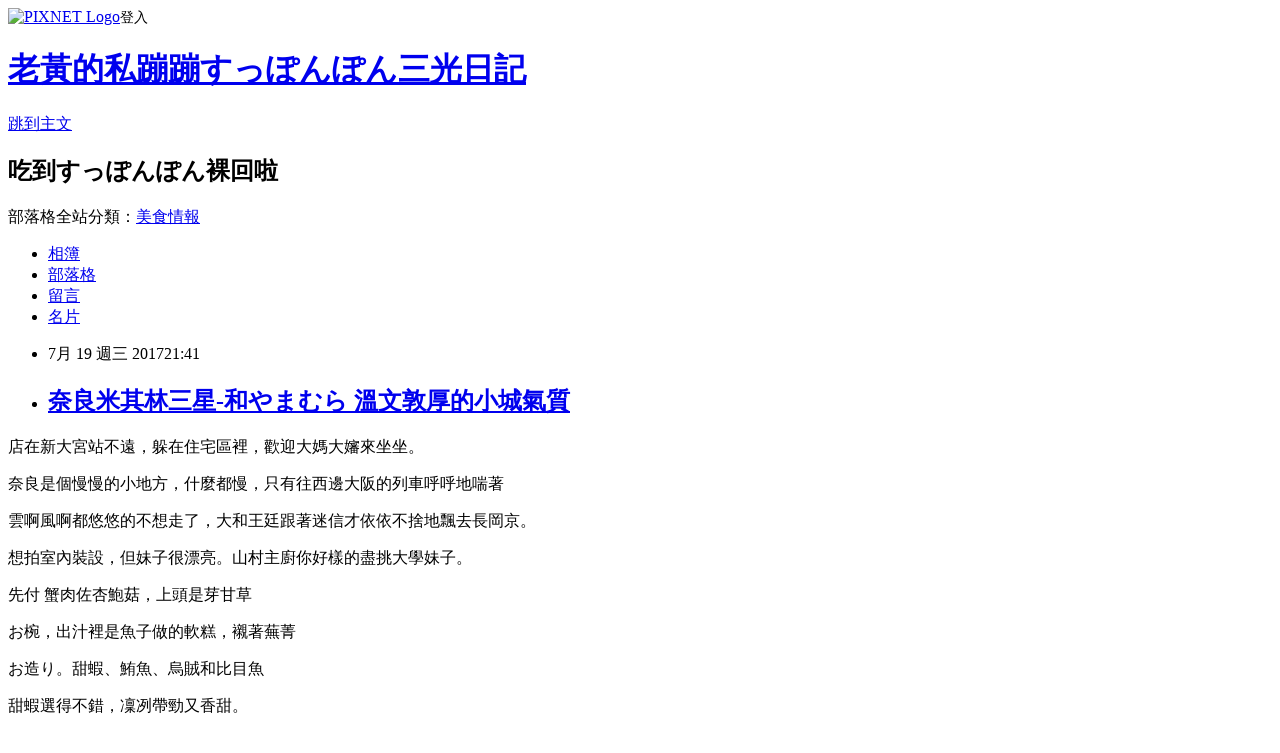

--- FILE ---
content_type: text/html; charset=utf-8
request_url: https://yoshyou423.pixnet.net/blog/posts/12216546686
body_size: 31067
content:
<!DOCTYPE html><html lang="zh-TW"><head><meta charSet="utf-8"/><meta name="viewport" content="width=device-width, initial-scale=1"/><link rel="stylesheet" href="https://static.1px.tw/blog-next/_next/static/chunks/b1e52b495cc0137c.css" data-precedence="next"/><link rel="stylesheet" href="https://static.1px.tw/blog-next/public/fix.css?v=202601230458" type="text/css" data-precedence="medium"/><link rel="stylesheet" href="https://s3.1px.tw/blog/theme/choc/iframe-popup.css?v=202601230458" type="text/css" data-precedence="medium"/><link rel="stylesheet" href="https://s3.1px.tw/blog/theme/choc/plugins.min.css?v=202601230458" type="text/css" data-precedence="medium"/><link rel="stylesheet" href="https://s3.1px.tw/blog/theme/choc/openid-comment.css?v=202601230458" type="text/css" data-precedence="medium"/><link rel="stylesheet" href="https://s3.1px.tw/blog/theme/choc/style.min.css?v=202601230458" type="text/css" data-precedence="medium"/><link rel="stylesheet" href="https://s3.1px.tw/blog/theme/choc/main.min.css?v=202601230458" type="text/css" data-precedence="medium"/><link rel="stylesheet" href="https://pimg.1px.tw/yoshyou423/assets/yoshyou423.css?v=202601230458" type="text/css" data-precedence="medium"/><link rel="stylesheet" href="https://s3.1px.tw/blog/theme/choc/author-info.css?v=202601230458" type="text/css" data-precedence="medium"/><link rel="stylesheet" href="https://s3.1px.tw/blog/theme/choc/idlePop.min.css?v=202601230458" type="text/css" data-precedence="medium"/><link rel="preload" as="script" fetchPriority="low" href="https://static.1px.tw/blog-next/_next/static/chunks/94688e2baa9fea03.js"/><script src="https://static.1px.tw/blog-next/_next/static/chunks/41eaa5427c45ebcc.js" async=""></script><script src="https://static.1px.tw/blog-next/_next/static/chunks/e2c6231760bc85bd.js" async=""></script><script src="https://static.1px.tw/blog-next/_next/static/chunks/94bde6376cf279be.js" async=""></script><script src="https://static.1px.tw/blog-next/_next/static/chunks/426b9d9d938a9eb4.js" async=""></script><script src="https://static.1px.tw/blog-next/_next/static/chunks/turbopack-5021d21b4b170dda.js" async=""></script><script src="https://static.1px.tw/blog-next/_next/static/chunks/ff1a16fafef87110.js" async=""></script><script src="https://static.1px.tw/blog-next/_next/static/chunks/e308b2b9ce476a3e.js" async=""></script><script src="https://static.1px.tw/blog-next/_next/static/chunks/169ce1e25068f8ff.js" async=""></script><script src="https://static.1px.tw/blog-next/_next/static/chunks/d3c6eed28c1dd8e2.js" async=""></script><script src="https://static.1px.tw/blog-next/_next/static/chunks/d4d39cfc2a072218.js" async=""></script><script src="https://static.1px.tw/blog-next/_next/static/chunks/6a5d72c05b9cd4ba.js" async=""></script><script src="https://static.1px.tw/blog-next/_next/static/chunks/8af6103cf1375f47.js" async=""></script><script src="https://static.1px.tw/blog-next/_next/static/chunks/e90cbf588986111c.js" async=""></script><script src="https://static.1px.tw/blog-next/_next/static/chunks/6fc86f1438482192.js" async=""></script><script src="https://static.1px.tw/blog-next/_next/static/chunks/6d1100e43ad18157.js" async=""></script><script src="https://static.1px.tw/blog-next/_next/static/chunks/c2622454eda6e045.js" async=""></script><script src="https://static.1px.tw/blog-next/_next/static/chunks/ed01c75076819ebd.js" async=""></script><script src="https://static.1px.tw/blog-next/_next/static/chunks/a4df8fc19a9a82e6.js" async=""></script><title>奈良米其林三星-和やまむら 溫文敦厚的小城氣質</title><meta name="description" content="店在新大宮站不遠，躲在住宅區裡，歡迎大媽大嬸來坐坐。奈良是個慢慢的小地方，什麼都慢，只有往西邊大阪的列車呼呼地喘著"/><meta name="author" content="老黃的私蹦蹦すっぽんぽん三光日記"/><meta name="google-adsense-platform-account" content="pub-2647689032095179"/><meta name="fb:app_id" content="101730233200171"/><link rel="canonical" href="https://yoshyou423.pixnet.net/blog/posts/12216546686"/><meta property="og:title" content="奈良米其林三星-和やまむら 溫文敦厚的小城氣質"/><meta property="og:description" content="店在新大宮站不遠，躲在住宅區裡，歡迎大媽大嬸來坐坐。奈良是個慢慢的小地方，什麼都慢，只有往西邊大阪的列車呼呼地喘著"/><meta property="og:url" content="https://yoshyou423.pixnet.net/blog/posts/12216546686"/><meta property="og:image" content="https://pimg.1px.tw/yoshyou423/1495935804-1942980364.jpg"/><meta property="og:type" content="article"/><meta name="twitter:card" content="summary_large_image"/><meta name="twitter:title" content="奈良米其林三星-和やまむら 溫文敦厚的小城氣質"/><meta name="twitter:description" content="店在新大宮站不遠，躲在住宅區裡，歡迎大媽大嬸來坐坐。奈良是個慢慢的小地方，什麼都慢，只有往西邊大阪的列車呼呼地喘著"/><meta name="twitter:image" content="https://pimg.1px.tw/yoshyou423/1495935804-1942980364.jpg"/><link rel="icon" href="/favicon.ico?favicon.a62c60e0.ico" sizes="32x32" type="image/x-icon"/><script src="https://static.1px.tw/blog-next/_next/static/chunks/a6dad97d9634a72d.js" noModule=""></script></head><body><!--$--><!--/$--><!--$?--><template id="B:0"></template><!--/$--><script>requestAnimationFrame(function(){$RT=performance.now()});</script><script src="https://static.1px.tw/blog-next/_next/static/chunks/94688e2baa9fea03.js" id="_R_" async=""></script><div hidden id="S:0"><script id="pixnet-vars">
        window.PIXNET = {
          post_id: "12216546686",
          name: "yoshyou423",
          user_id: 0,
          blog_id: "5849894",
          display_ads: true,
          ad_options: {"chictrip":false}
        };
      </script><script type="text/javascript" src="https://code.jquery.com/jquery-latest.min.js"></script><script id="json-ld-article-script" type="application/ld+json">{"@context":"https:\u002F\u002Fschema.org","@type":"BlogPosting","isAccessibleForFree":true,"mainEntityOfPage":{"@type":"WebPage","@id":"https:\u002F\u002Fyoshyou423.pixnet.net\u002Fblog\u002Fposts\u002F12216546686"},"headline":"奈良米其林三星-和やまむら 溫文敦厚的小城氣質","description":"\u003Cimg alt=\"\" height=\"600\" src=\"https:\u002F\u002Fpic.pimg.tw\u002Fyoshyou423\u002F1495935804-1942980364_n.jpg\" title=\"\" width=\"338\"\u003E\u003Cbr \u002F\u003E店在新大宮站不遠，躲在住宅區裡，歡迎大媽大嬸來坐坐。\u003Cbr\u003E奈良是個慢慢的小地方，什麼都慢，只有往西邊大阪的列車呼呼地喘著","articleBody":"\u003Cp\u003E店在新大宮站不遠，躲在住宅區裡，歡迎大媽大嬸來坐坐。\u003C\u002Fp\u003E\n\n\u003Cp\u003E\u003Cimg alt=\"\" height=\"600\" src=\"https:\u002F\u002Fpimg.1px.tw\u002Fyoshyou423\u002F1495935804-1942980364.jpg\" title=\"\" width=\"338\"\u003E\u003C\u002Fp\u003E\n\n\u003Cp\u003E奈良是個慢慢的小地方，什麼都慢，只有往西邊大阪的列車呼呼地喘著\u003C\u002Fp\u003E\n\n\u003Cp\u003E雲啊風啊都悠悠的不想走了，大和王廷跟著迷信才依依不捨地飄去長岡京。\u003C\u002Fp\u003E\n\n\u003Cp\u003E\u003Cimg alt=\"\" height=\"600\" src=\"https:\u002F\u002Fpimg.1px.tw\u002Fyoshyou423\u002F1495935868-3829013768.jpg\" title=\"\" width=\"338\"\u003E\u003C\u002Fp\u003E\n\n\u003Cp\u003E想拍室內裝設，但妹子很漂亮。山村主廚你好樣的盡挑大學妹子。\u003C\u002Fp\u003E\n\n\u003Cp\u003E\u003Cimg alt=\"\" height=\"338\" src=\"https:\u002F\u002Fpimg.1px.tw\u002Fyoshyou423\u002F1495935929-1295917182.jpg\" title=\"\" width=\"600\"\u003E\u003C\u002Fp\u003E\n\n\u003Cp\u003E先付 蟹肉佐杏鮑菇，上頭是芽甘草\u003C\u002Fp\u003E\n\n\u003Cp\u003E\u003Cimg alt=\"\" height=\"338\" src=\"https:\u002F\u002Fpimg.1px.tw\u002Fyoshyou423\u002F1495935973-1088525533.jpg\" title=\"\" width=\"600\"\u003E\u003C\u002Fp\u003E\n\n\u003Cp\u003Eお椀，出汁裡是魚子做的軟糕，襯著蕪菁\u003C\u002Fp\u003E\n\n\u003Cp\u003E\u003Cimg alt=\"\" height=\"338\" src=\"https:\u002F\u002Fpimg.1px.tw\u002Fyoshyou423\u002F1495935993-121080514.jpg\" title=\"\" width=\"600\"\u003E\u003C\u002Fp\u003E\n\n\u003Cp\u003Eお造り。甜蝦、鮪魚、烏賊和比目魚\u003C\u002Fp\u003E\n\n\u003Cp\u003E甜蝦選得不錯，凜冽帶勁又香甜。\u003C\u002Fp\u003E\n\n\u003Cp\u003E\u003Cimg alt=\"\" height=\"338\" src=\"https:\u002F\u002Fpimg.1px.tw\u002Fyoshyou423\u002F1495936018-445479080.jpg\" title=\"\" width=\"600\"\u003E\u003C\u002Fp\u003E\n\n\u003Cp\u003E八寸\u003C\u002Fp\u003E\n\n\u003Cp\u003E營造出極其複雜多變的口感，不能說很迷人。\u003C\u002Fp\u003E\n\n\u003Cp\u003E\u003Cimg alt=\"\" height=\"338\" src=\"https:\u002F\u002Fpimg.1px.tw\u002Fyoshyou423\u002F1495936034-3175356619.jpg\" title=\"\" width=\"600\"\u003E腐\u003C\u002Fp\u003E\n\n\u003Cp\u003E八寸後面的壽桃一開，裡面是胡麻豆腐，甜嫩。\u003C\u002Fp\u003E\n\n\u003Cp\u003E\u003Cimg alt=\"\" height=\"338\" src=\"https:\u002F\u002Fpimg.1px.tw\u002Fyoshyou423\u002F1495936073-2196666576.jpg\" title=\"\" width=\"600\"\u003E\u003C\u002Fp\u003E\n\n\u003Cp\u003E燒物，西京燒鯧魚，上頭再用溫玉子簡單一襯，白色的是蕪菁酒漬。\u003C\u002Fp\u003E\n\n\u003Cp\u003E這道美啊，肥嫩多汁的魚肉不老，絲絲香氣一下就透過舌尖綿密傳來。\u003C\u002Fp\u003E\n\n\u003Cp\u003E\u003Cimg alt=\"\" height=\"338\" src=\"https:\u002F\u002Fpimg.1px.tw\u002Fyoshyou423\u002F1495936084-3211978621.jpg\" title=\"\" width=\"600\"\u003E\u003C\u002Fp\u003E\n\n\u003Cp\u003E干貝檸檬漬，一旁是菜之花。\u003C\u002Fp\u003E\n\n\u003Cp\u003E\u003Cimg alt=\"\" height=\"338\" src=\"https:\u002F\u002Fpimg.1px.tw\u002Fyoshyou423\u002F1495936107-2364335675.jpg\" title=\"\" width=\"600\"\u003E\u003C\u002Fp\u003E\n\n\u003Cp\u003E茶碗蒸，裏頭是海膽，銀杏和百合根。\u003C\u002Fp\u003E\n\n\u003Cp\u003E有點勾芡的口感，香氣逼不出來，溫和是溫和，但就少了搶眼的美味。\u003C\u002Fp\u003E\n\n\u003Cp\u003E\u003Cimg alt=\"\" height=\"338\" src=\"https:\u002F\u002Fpimg.1px.tw\u002Fyoshyou423\u002F1495936399-315019800.jpg\" title=\"\" width=\"600\"\u003E\u003C\u002Fp\u003E\n\n\u003Cp\u003E食事可以三選二，第一個選的是燒製鱈魚卵佐昆布湯底。\u003C\u002Fp\u003E\n\n\u003Cp\u003E好妙的構思! 有些茶泡飯的趣味，湯頭溫香飽暖，鱈魚卵跟著米飯，那繽紛的美味印象深刻。\u003C\u002Fp\u003E\n\n\u003Cp\u003E\u003Cimg alt=\"\" height=\"338\" src=\"https:\u002F\u002Fpimg.1px.tw\u002Fyoshyou423\u002F1495936412-322799786.jpg\" title=\"\" width=\"600\"\u003E\u003C\u002Fp\u003E\n\n\u003Cp\u003E食事之二，這次是沙丁魚絲沾點胡椒佐飯。\u003C\u002Fp\u003E\n\n\u003Cp\u003E沙丁魚絲很有趣，口感不是很下飯，但濃厚味重，吃著吃著渾香蒸飯的厚實感就出來了。好吃。\u003C\u002Fp\u003E\n\n\u003Cp\u003E\u003Cimg alt=\"\" height=\"338\" src=\"https:\u002F\u002Fpimg.1px.tw\u002Fyoshyou423\u002F1495936437-1300790551.jpg\" title=\"\" width=\"600\"\u003E\u003C\u002Fp\u003E\n\n\u003Cp\u003E草莓凍，蠻好看的，手機拍不出來。但味道上就不如外表驚豔了。\u003C\u002Fp\u003E\n\n\u003Cp\u003E這樣一頓是10000的套餐+稅。以三星來說是很棒的價格。\u003C\u002Fp\u003E\n\n\u003Cp\u003E\u003Cimg alt=\"\" height=\"338\" src=\"https:\u002F\u002Fpimg.1px.tw\u002Fyoshyou423\u002F1495936448-2580369692.jpg\" title=\"\" width=\"600\"\u003E\u003C\u002Fp\u003E\n\n\u003Cp\u003E二廚和幫忙的小妹。\u003C\u002Fp\u003E\n\n\u003Cp\u003E山村主廚好肚量，主廚這樣總比較有說服力。他親手寫了感謝函給我這位外國食客，聽到我會說日文格外驚喜又多聊了幾句。\u003C\u002Fp\u003E\n\n\u003Cp\u003E山村太太是個熱情友善的賢內助，廚房裏外都掛著自在的笑容，面對外國客人也並不拘泥，從一進門便帶給你賓至如歸的好氣氛。\u003C\u002Fp\u003E\n\n\u003Cp\u003E&nbsp;\u003C\u002Fp\u003E\n\n\u003Cp\u003Eやまむら 比起一般三星餐廳展現的肅穆高雅氣息，更像是把酒言歡的家庭式廚間，鄰桌一群香港客人歡笑暢談，山村太太偶爾也一起加入，\u003C\u002Fp\u003E\n\n\u003Cp\u003E鄰近的日本食客們打扮也悠哉放鬆，沒有什麼拘謹的禮數，只是快樂地享受食物、酒，和更重要的，人。\u003C\u002Fp\u003E\n\n\u003Cp\u003E有位中國食客在網上說:「やまむら有點像是:欸，我爸爸很會做菜，等會晚餐來我家坐坐吧!」\u003C\u002Fp\u003E\n\n\u003Cp\u003E我深以為是。食物不是頂尖，還有點懷疑為何三星，卻展現了奈良最美好的慢活。\u003C\u002Fp\u003E\n\n\u003Cp\u003E&nbsp;\u003C\u002Fp\u003E\n\n\u003Cp\u003E承蒙款待。\u003C\u002Fp\u003E\n\n\u003Cp\u003E&nbsp;\u003C\u002Fp\u003E\n\n\u003Cp\u003E而且女大生又多又可愛。唉唷。\u003C\u002Fp\u003E\n\n\u003Cp\u003E&nbsp;\u003C\u002Fp\u003E\n\n\u003Cp\u003E&nbsp;\u003C\u002Fp\u003E\n\n\u003Cp\u003E&nbsp;\u003C\u002Fp\u003E\n\n\u003Cp\u003E&nbsp;\u003C\u002Fp\u003E\n\n\u003Cp\u003E&nbsp;\u003C\u002Fp\u003E\n\n\u003Cp\u003E&nbsp;\u003C\u002Fp\u003E\n\n\u003Cp\u003E&nbsp;\u003C\u002Fp\u003E\n","image":["https:\u002F\u002Fpimg.1px.tw\u002Fyoshyou423\u002F1495935804-1942980364.jpg"],"author":{"@type":"Person","name":"老黃的私蹦蹦すっぽんぽん三光日記","url":"https:\u002F\u002Fwww.pixnet.net\u002Fpcard\u002Fyoshyou423"},"publisher":{"@type":"Organization","name":"老黃的私蹦蹦すっぽんぽん三光日記","logo":{"@type":"ImageObject","url":"https:\u002F\u002Fs3.1px.tw\u002Fblog\u002Fcommon\u002Favatar\u002Fblog_cover_light.jpg"}},"datePublished":"2017-07-19T13:41:58.000Z","dateModified":"","keywords":[],"articleSection":"奈良拉麵秀"}</script><template id="P:1"></template><template id="P:2"></template><template id="P:3"></template><section aria-label="Notifications alt+T" tabindex="-1" aria-live="polite" aria-relevant="additions text" aria-atomic="false"></section></div><script>(self.__next_f=self.__next_f||[]).push([0])</script><script>self.__next_f.push([1,"1:\"$Sreact.fragment\"\n3:I[39756,[\"https://static.1px.tw/blog-next/_next/static/chunks/ff1a16fafef87110.js\",\"https://static.1px.tw/blog-next/_next/static/chunks/e308b2b9ce476a3e.js\"],\"default\"]\n4:I[53536,[\"https://static.1px.tw/blog-next/_next/static/chunks/ff1a16fafef87110.js\",\"https://static.1px.tw/blog-next/_next/static/chunks/e308b2b9ce476a3e.js\"],\"default\"]\n6:I[97367,[\"https://static.1px.tw/blog-next/_next/static/chunks/ff1a16fafef87110.js\",\"https://static.1px.tw/blog-next/_next/static/chunks/e308b2b9ce476a3e.js\"],\"OutletBoundary\"]\n8:I[97367,[\"https://static.1px.tw/blog-next/_next/static/chunks/ff1a16fafef87110.js\",\"https://static.1px.tw/blog-next/_next/static/chunks/e308b2b9ce476a3e.js\"],\"ViewportBoundary\"]\na:I[97367,[\"https://static.1px.tw/blog-next/_next/static/chunks/ff1a16fafef87110.js\",\"https://static.1px.tw/blog-next/_next/static/chunks/e308b2b9ce476a3e.js\"],\"MetadataBoundary\"]\nc:I[63491,[\"https://static.1px.tw/blog-next/_next/static/chunks/169ce1e25068f8ff.js\",\"https://static.1px.tw/blog-next/_next/static/chunks/d3c6eed28c1dd8e2.js\"],\"default\"]\n:HL[\"https://static.1px.tw/blog-next/_next/static/chunks/b1e52b495cc0137c.css\",\"style\"]\n"])</script><script>self.__next_f.push([1,"0:{\"P\":null,\"b\":\"JQ_Jy432Rf5mCJvB01Y9Z\",\"c\":[\"\",\"blog\",\"posts\",\"12216546686\"],\"q\":\"\",\"i\":false,\"f\":[[[\"\",{\"children\":[\"blog\",{\"children\":[\"posts\",{\"children\":[[\"id\",\"12216546686\",\"d\"],{\"children\":[\"__PAGE__\",{}]}]}]}]},\"$undefined\",\"$undefined\",true],[[\"$\",\"$1\",\"c\",{\"children\":[[[\"$\",\"script\",\"script-0\",{\"src\":\"https://static.1px.tw/blog-next/_next/static/chunks/d4d39cfc2a072218.js\",\"async\":true,\"nonce\":\"$undefined\"}],[\"$\",\"script\",\"script-1\",{\"src\":\"https://static.1px.tw/blog-next/_next/static/chunks/6a5d72c05b9cd4ba.js\",\"async\":true,\"nonce\":\"$undefined\"}],[\"$\",\"script\",\"script-2\",{\"src\":\"https://static.1px.tw/blog-next/_next/static/chunks/8af6103cf1375f47.js\",\"async\":true,\"nonce\":\"$undefined\"}]],\"$L2\"]}],{\"children\":[[\"$\",\"$1\",\"c\",{\"children\":[null,[\"$\",\"$L3\",null,{\"parallelRouterKey\":\"children\",\"error\":\"$undefined\",\"errorStyles\":\"$undefined\",\"errorScripts\":\"$undefined\",\"template\":[\"$\",\"$L4\",null,{}],\"templateStyles\":\"$undefined\",\"templateScripts\":\"$undefined\",\"notFound\":\"$undefined\",\"forbidden\":\"$undefined\",\"unauthorized\":\"$undefined\"}]]}],{\"children\":[[\"$\",\"$1\",\"c\",{\"children\":[null,[\"$\",\"$L3\",null,{\"parallelRouterKey\":\"children\",\"error\":\"$undefined\",\"errorStyles\":\"$undefined\",\"errorScripts\":\"$undefined\",\"template\":[\"$\",\"$L4\",null,{}],\"templateStyles\":\"$undefined\",\"templateScripts\":\"$undefined\",\"notFound\":\"$undefined\",\"forbidden\":\"$undefined\",\"unauthorized\":\"$undefined\"}]]}],{\"children\":[[\"$\",\"$1\",\"c\",{\"children\":[null,[\"$\",\"$L3\",null,{\"parallelRouterKey\":\"children\",\"error\":\"$undefined\",\"errorStyles\":\"$undefined\",\"errorScripts\":\"$undefined\",\"template\":[\"$\",\"$L4\",null,{}],\"templateStyles\":\"$undefined\",\"templateScripts\":\"$undefined\",\"notFound\":\"$undefined\",\"forbidden\":\"$undefined\",\"unauthorized\":\"$undefined\"}]]}],{\"children\":[[\"$\",\"$1\",\"c\",{\"children\":[\"$L5\",[[\"$\",\"link\",\"0\",{\"rel\":\"stylesheet\",\"href\":\"https://static.1px.tw/blog-next/_next/static/chunks/b1e52b495cc0137c.css\",\"precedence\":\"next\",\"crossOrigin\":\"$undefined\",\"nonce\":\"$undefined\"}],[\"$\",\"script\",\"script-0\",{\"src\":\"https://static.1px.tw/blog-next/_next/static/chunks/6fc86f1438482192.js\",\"async\":true,\"nonce\":\"$undefined\"}],[\"$\",\"script\",\"script-1\",{\"src\":\"https://static.1px.tw/blog-next/_next/static/chunks/6d1100e43ad18157.js\",\"async\":true,\"nonce\":\"$undefined\"}],[\"$\",\"script\",\"script-2\",{\"src\":\"https://static.1px.tw/blog-next/_next/static/chunks/c2622454eda6e045.js\",\"async\":true,\"nonce\":\"$undefined\"}],[\"$\",\"script\",\"script-3\",{\"src\":\"https://static.1px.tw/blog-next/_next/static/chunks/ed01c75076819ebd.js\",\"async\":true,\"nonce\":\"$undefined\"}],[\"$\",\"script\",\"script-4\",{\"src\":\"https://static.1px.tw/blog-next/_next/static/chunks/a4df8fc19a9a82e6.js\",\"async\":true,\"nonce\":\"$undefined\"}]],[\"$\",\"$L6\",null,{\"children\":\"$@7\"}]]}],{},null,false,false]},null,false,false]},null,false,false]},null,false,false]},null,false,false],[\"$\",\"$1\",\"h\",{\"children\":[null,[\"$\",\"$L8\",null,{\"children\":\"$@9\"}],[\"$\",\"$La\",null,{\"children\":\"$@b\"}],null]}],false]],\"m\":\"$undefined\",\"G\":[\"$c\",[]],\"S\":false}\n"])</script><script>self.__next_f.push([1,"9:[[\"$\",\"meta\",\"0\",{\"charSet\":\"utf-8\"}],[\"$\",\"meta\",\"1\",{\"name\":\"viewport\",\"content\":\"width=device-width, initial-scale=1\"}]]\n"])</script><script>self.__next_f.push([1,"d:I[79520,[\"https://static.1px.tw/blog-next/_next/static/chunks/d4d39cfc2a072218.js\",\"https://static.1px.tw/blog-next/_next/static/chunks/6a5d72c05b9cd4ba.js\",\"https://static.1px.tw/blog-next/_next/static/chunks/8af6103cf1375f47.js\"],\"\"]\n10:I[2352,[\"https://static.1px.tw/blog-next/_next/static/chunks/d4d39cfc2a072218.js\",\"https://static.1px.tw/blog-next/_next/static/chunks/6a5d72c05b9cd4ba.js\",\"https://static.1px.tw/blog-next/_next/static/chunks/8af6103cf1375f47.js\"],\"AdultWarningModal\"]\n11:I[69182,[\"https://static.1px.tw/blog-next/_next/static/chunks/d4d39cfc2a072218.js\",\"https://static.1px.tw/blog-next/_next/static/chunks/6a5d72c05b9cd4ba.js\",\"https://static.1px.tw/blog-next/_next/static/chunks/8af6103cf1375f47.js\"],\"HydrationComplete\"]\n12:I[12985,[\"https://static.1px.tw/blog-next/_next/static/chunks/d4d39cfc2a072218.js\",\"https://static.1px.tw/blog-next/_next/static/chunks/6a5d72c05b9cd4ba.js\",\"https://static.1px.tw/blog-next/_next/static/chunks/8af6103cf1375f47.js\"],\"NuqsAdapter\"]\n13:I[82782,[\"https://static.1px.tw/blog-next/_next/static/chunks/d4d39cfc2a072218.js\",\"https://static.1px.tw/blog-next/_next/static/chunks/6a5d72c05b9cd4ba.js\",\"https://static.1px.tw/blog-next/_next/static/chunks/8af6103cf1375f47.js\"],\"RefineContext\"]\n14:I[29306,[\"https://static.1px.tw/blog-next/_next/static/chunks/d4d39cfc2a072218.js\",\"https://static.1px.tw/blog-next/_next/static/chunks/6a5d72c05b9cd4ba.js\",\"https://static.1px.tw/blog-next/_next/static/chunks/8af6103cf1375f47.js\",\"https://static.1px.tw/blog-next/_next/static/chunks/e90cbf588986111c.js\",\"https://static.1px.tw/blog-next/_next/static/chunks/d3c6eed28c1dd8e2.js\"],\"default\"]\n2:[\"$\",\"html\",null,{\"lang\":\"zh-TW\",\"children\":[[\"$\",\"$Ld\",null,{\"id\":\"google-tag-manager\",\"strategy\":\"afterInteractive\",\"children\":\"\\n(function(w,d,s,l,i){w[l]=w[l]||[];w[l].push({'gtm.start':\\nnew Date().getTime(),event:'gtm.js'});var f=d.getElementsByTagName(s)[0],\\nj=d.createElement(s),dl=l!='dataLayer'?'\u0026l='+l:'';j.async=true;j.src=\\n'https://www.googletagmanager.com/gtm.js?id='+i+dl;f.parentNode.insertBefore(j,f);\\n})(window,document,'script','dataLayer','GTM-TRLQMPKX');\\n  \"}],\"$Le\",\"$Lf\",[\"$\",\"body\",null,{\"children\":[[\"$\",\"$L10\",null,{\"display\":false}],[\"$\",\"$L11\",null,{}],[\"$\",\"$L12\",null,{\"children\":[\"$\",\"$L13\",null,{\"children\":[\"$\",\"$L3\",null,{\"parallelRouterKey\":\"children\",\"error\":\"$undefined\",\"errorStyles\":\"$undefined\",\"errorScripts\":\"$undefined\",\"template\":[\"$\",\"$L4\",null,{}],\"templateStyles\":\"$undefined\",\"templateScripts\":\"$undefined\",\"notFound\":[[\"$\",\"$L14\",null,{}],[]],\"forbidden\":\"$undefined\",\"unauthorized\":\"$undefined\"}]}]}]]}]]}]\n"])</script><script>self.__next_f.push([1,"e:null\nf:null\n"])</script><script>self.__next_f.push([1,"16:I[27201,[\"https://static.1px.tw/blog-next/_next/static/chunks/ff1a16fafef87110.js\",\"https://static.1px.tw/blog-next/_next/static/chunks/e308b2b9ce476a3e.js\"],\"IconMark\"]\n5:[[\"$\",\"script\",null,{\"id\":\"pixnet-vars\",\"children\":\"\\n        window.PIXNET = {\\n          post_id: \\\"12216546686\\\",\\n          name: \\\"yoshyou423\\\",\\n          user_id: 0,\\n          blog_id: \\\"5849894\\\",\\n          display_ads: true,\\n          ad_options: {\\\"chictrip\\\":false}\\n        };\\n      \"}],\"$L15\"]\n"])</script><script>self.__next_f.push([1,"b:[[\"$\",\"title\",\"0\",{\"children\":\"奈良米其林三星-和やまむら 溫文敦厚的小城氣質\"}],[\"$\",\"meta\",\"1\",{\"name\":\"description\",\"content\":\"店在新大宮站不遠，躲在住宅區裡，歡迎大媽大嬸來坐坐。奈良是個慢慢的小地方，什麼都慢，只有往西邊大阪的列車呼呼地喘著\"}],[\"$\",\"meta\",\"2\",{\"name\":\"author\",\"content\":\"老黃的私蹦蹦すっぽんぽん三光日記\"}],[\"$\",\"meta\",\"3\",{\"name\":\"google-adsense-platform-account\",\"content\":\"pub-2647689032095179\"}],[\"$\",\"meta\",\"4\",{\"name\":\"fb:app_id\",\"content\":\"101730233200171\"}],[\"$\",\"link\",\"5\",{\"rel\":\"canonical\",\"href\":\"https://yoshyou423.pixnet.net/blog/posts/12216546686\"}],[\"$\",\"meta\",\"6\",{\"property\":\"og:title\",\"content\":\"奈良米其林三星-和やまむら 溫文敦厚的小城氣質\"}],[\"$\",\"meta\",\"7\",{\"property\":\"og:description\",\"content\":\"店在新大宮站不遠，躲在住宅區裡，歡迎大媽大嬸來坐坐。奈良是個慢慢的小地方，什麼都慢，只有往西邊大阪的列車呼呼地喘著\"}],[\"$\",\"meta\",\"8\",{\"property\":\"og:url\",\"content\":\"https://yoshyou423.pixnet.net/blog/posts/12216546686\"}],[\"$\",\"meta\",\"9\",{\"property\":\"og:image\",\"content\":\"https://pimg.1px.tw/yoshyou423/1495935804-1942980364.jpg\"}],[\"$\",\"meta\",\"10\",{\"property\":\"og:type\",\"content\":\"article\"}],[\"$\",\"meta\",\"11\",{\"name\":\"twitter:card\",\"content\":\"summary_large_image\"}],[\"$\",\"meta\",\"12\",{\"name\":\"twitter:title\",\"content\":\"奈良米其林三星-和やまむら 溫文敦厚的小城氣質\"}],[\"$\",\"meta\",\"13\",{\"name\":\"twitter:description\",\"content\":\"店在新大宮站不遠，躲在住宅區裡，歡迎大媽大嬸來坐坐。奈良是個慢慢的小地方，什麼都慢，只有往西邊大阪的列車呼呼地喘著\"}],[\"$\",\"meta\",\"14\",{\"name\":\"twitter:image\",\"content\":\"https://pimg.1px.tw/yoshyou423/1495935804-1942980364.jpg\"}],[\"$\",\"link\",\"15\",{\"rel\":\"icon\",\"href\":\"/favicon.ico?favicon.a62c60e0.ico\",\"sizes\":\"32x32\",\"type\":\"image/x-icon\"}],[\"$\",\"$L16\",\"16\",{}]]\n"])</script><script>self.__next_f.push([1,"7:null\n"])</script><script>self.__next_f.push([1,":HL[\"https://static.1px.tw/blog-next/public/fix.css?v=202601230458\",\"style\",{\"type\":\"text/css\"}]\n:HL[\"https://s3.1px.tw/blog/theme/choc/iframe-popup.css?v=202601230458\",\"style\",{\"type\":\"text/css\"}]\n:HL[\"https://s3.1px.tw/blog/theme/choc/plugins.min.css?v=202601230458\",\"style\",{\"type\":\"text/css\"}]\n:HL[\"https://s3.1px.tw/blog/theme/choc/openid-comment.css?v=202601230458\",\"style\",{\"type\":\"text/css\"}]\n:HL[\"https://s3.1px.tw/blog/theme/choc/style.min.css?v=202601230458\",\"style\",{\"type\":\"text/css\"}]\n:HL[\"https://s3.1px.tw/blog/theme/choc/main.min.css?v=202601230458\",\"style\",{\"type\":\"text/css\"}]\n:HL[\"https://pimg.1px.tw/yoshyou423/assets/yoshyou423.css?v=202601230458\",\"style\",{\"type\":\"text/css\"}]\n:HL[\"https://s3.1px.tw/blog/theme/choc/author-info.css?v=202601230458\",\"style\",{\"type\":\"text/css\"}]\n:HL[\"https://s3.1px.tw/blog/theme/choc/idlePop.min.css?v=202601230458\",\"style\",{\"type\":\"text/css\"}]\n17:T1f06,"])</script><script>self.__next_f.push([1,"{\"@context\":\"https:\\u002F\\u002Fschema.org\",\"@type\":\"BlogPosting\",\"isAccessibleForFree\":true,\"mainEntityOfPage\":{\"@type\":\"WebPage\",\"@id\":\"https:\\u002F\\u002Fyoshyou423.pixnet.net\\u002Fblog\\u002Fposts\\u002F12216546686\"},\"headline\":\"奈良米其林三星-和やまむら 溫文敦厚的小城氣質\",\"description\":\"\\u003Cimg alt=\\\"\\\" height=\\\"600\\\" src=\\\"https:\\u002F\\u002Fpic.pimg.tw\\u002Fyoshyou423\\u002F1495935804-1942980364_n.jpg\\\" title=\\\"\\\" width=\\\"338\\\"\\u003E\\u003Cbr \\u002F\\u003E店在新大宮站不遠，躲在住宅區裡，歡迎大媽大嬸來坐坐。\\u003Cbr\\u003E奈良是個慢慢的小地方，什麼都慢，只有往西邊大阪的列車呼呼地喘著\",\"articleBody\":\"\\u003Cp\\u003E店在新大宮站不遠，躲在住宅區裡，歡迎大媽大嬸來坐坐。\\u003C\\u002Fp\\u003E\\n\\n\\u003Cp\\u003E\\u003Cimg alt=\\\"\\\" height=\\\"600\\\" src=\\\"https:\\u002F\\u002Fpimg.1px.tw\\u002Fyoshyou423\\u002F1495935804-1942980364.jpg\\\" title=\\\"\\\" width=\\\"338\\\"\\u003E\\u003C\\u002Fp\\u003E\\n\\n\\u003Cp\\u003E奈良是個慢慢的小地方，什麼都慢，只有往西邊大阪的列車呼呼地喘著\\u003C\\u002Fp\\u003E\\n\\n\\u003Cp\\u003E雲啊風啊都悠悠的不想走了，大和王廷跟著迷信才依依不捨地飄去長岡京。\\u003C\\u002Fp\\u003E\\n\\n\\u003Cp\\u003E\\u003Cimg alt=\\\"\\\" height=\\\"600\\\" src=\\\"https:\\u002F\\u002Fpimg.1px.tw\\u002Fyoshyou423\\u002F1495935868-3829013768.jpg\\\" title=\\\"\\\" width=\\\"338\\\"\\u003E\\u003C\\u002Fp\\u003E\\n\\n\\u003Cp\\u003E想拍室內裝設，但妹子很漂亮。山村主廚你好樣的盡挑大學妹子。\\u003C\\u002Fp\\u003E\\n\\n\\u003Cp\\u003E\\u003Cimg alt=\\\"\\\" height=\\\"338\\\" src=\\\"https:\\u002F\\u002Fpimg.1px.tw\\u002Fyoshyou423\\u002F1495935929-1295917182.jpg\\\" title=\\\"\\\" width=\\\"600\\\"\\u003E\\u003C\\u002Fp\\u003E\\n\\n\\u003Cp\\u003E先付 蟹肉佐杏鮑菇，上頭是芽甘草\\u003C\\u002Fp\\u003E\\n\\n\\u003Cp\\u003E\\u003Cimg alt=\\\"\\\" height=\\\"338\\\" src=\\\"https:\\u002F\\u002Fpimg.1px.tw\\u002Fyoshyou423\\u002F1495935973-1088525533.jpg\\\" title=\\\"\\\" width=\\\"600\\\"\\u003E\\u003C\\u002Fp\\u003E\\n\\n\\u003Cp\\u003Eお椀，出汁裡是魚子做的軟糕，襯著蕪菁\\u003C\\u002Fp\\u003E\\n\\n\\u003Cp\\u003E\\u003Cimg alt=\\\"\\\" height=\\\"338\\\" src=\\\"https:\\u002F\\u002Fpimg.1px.tw\\u002Fyoshyou423\\u002F1495935993-121080514.jpg\\\" title=\\\"\\\" width=\\\"600\\\"\\u003E\\u003C\\u002Fp\\u003E\\n\\n\\u003Cp\\u003Eお造り。甜蝦、鮪魚、烏賊和比目魚\\u003C\\u002Fp\\u003E\\n\\n\\u003Cp\\u003E甜蝦選得不錯，凜冽帶勁又香甜。\\u003C\\u002Fp\\u003E\\n\\n\\u003Cp\\u003E\\u003Cimg alt=\\\"\\\" height=\\\"338\\\" src=\\\"https:\\u002F\\u002Fpimg.1px.tw\\u002Fyoshyou423\\u002F1495936018-445479080.jpg\\\" title=\\\"\\\" width=\\\"600\\\"\\u003E\\u003C\\u002Fp\\u003E\\n\\n\\u003Cp\\u003E八寸\\u003C\\u002Fp\\u003E\\n\\n\\u003Cp\\u003E營造出極其複雜多變的口感，不能說很迷人。\\u003C\\u002Fp\\u003E\\n\\n\\u003Cp\\u003E\\u003Cimg alt=\\\"\\\" height=\\\"338\\\" src=\\\"https:\\u002F\\u002Fpimg.1px.tw\\u002Fyoshyou423\\u002F1495936034-3175356619.jpg\\\" title=\\\"\\\" width=\\\"600\\\"\\u003E腐\\u003C\\u002Fp\\u003E\\n\\n\\u003Cp\\u003E八寸後面的壽桃一開，裡面是胡麻豆腐，甜嫩。\\u003C\\u002Fp\\u003E\\n\\n\\u003Cp\\u003E\\u003Cimg alt=\\\"\\\" height=\\\"338\\\" src=\\\"https:\\u002F\\u002Fpimg.1px.tw\\u002Fyoshyou423\\u002F1495936073-2196666576.jpg\\\" title=\\\"\\\" width=\\\"600\\\"\\u003E\\u003C\\u002Fp\\u003E\\n\\n\\u003Cp\\u003E燒物，西京燒鯧魚，上頭再用溫玉子簡單一襯，白色的是蕪菁酒漬。\\u003C\\u002Fp\\u003E\\n\\n\\u003Cp\\u003E這道美啊，肥嫩多汁的魚肉不老，絲絲香氣一下就透過舌尖綿密傳來。\\u003C\\u002Fp\\u003E\\n\\n\\u003Cp\\u003E\\u003Cimg alt=\\\"\\\" height=\\\"338\\\" src=\\\"https:\\u002F\\u002Fpimg.1px.tw\\u002Fyoshyou423\\u002F1495936084-3211978621.jpg\\\" title=\\\"\\\" width=\\\"600\\\"\\u003E\\u003C\\u002Fp\\u003E\\n\\n\\u003Cp\\u003E干貝檸檬漬，一旁是菜之花。\\u003C\\u002Fp\\u003E\\n\\n\\u003Cp\\u003E\\u003Cimg alt=\\\"\\\" height=\\\"338\\\" src=\\\"https:\\u002F\\u002Fpimg.1px.tw\\u002Fyoshyou423\\u002F1495936107-2364335675.jpg\\\" title=\\\"\\\" width=\\\"600\\\"\\u003E\\u003C\\u002Fp\\u003E\\n\\n\\u003Cp\\u003E茶碗蒸，裏頭是海膽，銀杏和百合根。\\u003C\\u002Fp\\u003E\\n\\n\\u003Cp\\u003E有點勾芡的口感，香氣逼不出來，溫和是溫和，但就少了搶眼的美味。\\u003C\\u002Fp\\u003E\\n\\n\\u003Cp\\u003E\\u003Cimg alt=\\\"\\\" height=\\\"338\\\" src=\\\"https:\\u002F\\u002Fpimg.1px.tw\\u002Fyoshyou423\\u002F1495936399-315019800.jpg\\\" title=\\\"\\\" width=\\\"600\\\"\\u003E\\u003C\\u002Fp\\u003E\\n\\n\\u003Cp\\u003E食事可以三選二，第一個選的是燒製鱈魚卵佐昆布湯底。\\u003C\\u002Fp\\u003E\\n\\n\\u003Cp\\u003E好妙的構思! 有些茶泡飯的趣味，湯頭溫香飽暖，鱈魚卵跟著米飯，那繽紛的美味印象深刻。\\u003C\\u002Fp\\u003E\\n\\n\\u003Cp\\u003E\\u003Cimg alt=\\\"\\\" height=\\\"338\\\" src=\\\"https:\\u002F\\u002Fpimg.1px.tw\\u002Fyoshyou423\\u002F1495936412-322799786.jpg\\\" title=\\\"\\\" width=\\\"600\\\"\\u003E\\u003C\\u002Fp\\u003E\\n\\n\\u003Cp\\u003E食事之二，這次是沙丁魚絲沾點胡椒佐飯。\\u003C\\u002Fp\\u003E\\n\\n\\u003Cp\\u003E沙丁魚絲很有趣，口感不是很下飯，但濃厚味重，吃著吃著渾香蒸飯的厚實感就出來了。好吃。\\u003C\\u002Fp\\u003E\\n\\n\\u003Cp\\u003E\\u003Cimg alt=\\\"\\\" height=\\\"338\\\" src=\\\"https:\\u002F\\u002Fpimg.1px.tw\\u002Fyoshyou423\\u002F1495936437-1300790551.jpg\\\" title=\\\"\\\" width=\\\"600\\\"\\u003E\\u003C\\u002Fp\\u003E\\n\\n\\u003Cp\\u003E草莓凍，蠻好看的，手機拍不出來。但味道上就不如外表驚豔了。\\u003C\\u002Fp\\u003E\\n\\n\\u003Cp\\u003E這樣一頓是10000的套餐+稅。以三星來說是很棒的價格。\\u003C\\u002Fp\\u003E\\n\\n\\u003Cp\\u003E\\u003Cimg alt=\\\"\\\" height=\\\"338\\\" src=\\\"https:\\u002F\\u002Fpimg.1px.tw\\u002Fyoshyou423\\u002F1495936448-2580369692.jpg\\\" title=\\\"\\\" width=\\\"600\\\"\\u003E\\u003C\\u002Fp\\u003E\\n\\n\\u003Cp\\u003E二廚和幫忙的小妹。\\u003C\\u002Fp\\u003E\\n\\n\\u003Cp\\u003E山村主廚好肚量，主廚這樣總比較有說服力。他親手寫了感謝函給我這位外國食客，聽到我會說日文格外驚喜又多聊了幾句。\\u003C\\u002Fp\\u003E\\n\\n\\u003Cp\\u003E山村太太是個熱情友善的賢內助，廚房裏外都掛著自在的笑容，面對外國客人也並不拘泥，從一進門便帶給你賓至如歸的好氣氛。\\u003C\\u002Fp\\u003E\\n\\n\\u003Cp\\u003E\u0026nbsp;\\u003C\\u002Fp\\u003E\\n\\n\\u003Cp\\u003Eやまむら 比起一般三星餐廳展現的肅穆高雅氣息，更像是把酒言歡的家庭式廚間，鄰桌一群香港客人歡笑暢談，山村太太偶爾也一起加入，\\u003C\\u002Fp\\u003E\\n\\n\\u003Cp\\u003E鄰近的日本食客們打扮也悠哉放鬆，沒有什麼拘謹的禮數，只是快樂地享受食物、酒，和更重要的，人。\\u003C\\u002Fp\\u003E\\n\\n\\u003Cp\\u003E有位中國食客在網上說:「やまむら有點像是:欸，我爸爸很會做菜，等會晚餐來我家坐坐吧!」\\u003C\\u002Fp\\u003E\\n\\n\\u003Cp\\u003E我深以為是。食物不是頂尖，還有點懷疑為何三星，卻展現了奈良最美好的慢活。\\u003C\\u002Fp\\u003E\\n\\n\\u003Cp\\u003E\u0026nbsp;\\u003C\\u002Fp\\u003E\\n\\n\\u003Cp\\u003E承蒙款待。\\u003C\\u002Fp\\u003E\\n\\n\\u003Cp\\u003E\u0026nbsp;\\u003C\\u002Fp\\u003E\\n\\n\\u003Cp\\u003E而且女大生又多又可愛。唉唷。\\u003C\\u002Fp\\u003E\\n\\n\\u003Cp\\u003E\u0026nbsp;\\u003C\\u002Fp\\u003E\\n\\n\\u003Cp\\u003E\u0026nbsp;\\u003C\\u002Fp\\u003E\\n\\n\\u003Cp\\u003E\u0026nbsp;\\u003C\\u002Fp\\u003E\\n\\n\\u003Cp\\u003E\u0026nbsp;\\u003C\\u002Fp\\u003E\\n\\n\\u003Cp\\u003E\u0026nbsp;\\u003C\\u002Fp\\u003E\\n\\n\\u003Cp\\u003E\u0026nbsp;\\u003C\\u002Fp\\u003E\\n\\n\\u003Cp\\u003E\u0026nbsp;\\u003C\\u002Fp\\u003E\\n\",\"image\":[\"https:\\u002F\\u002Fpimg.1px.tw\\u002Fyoshyou423\\u002F1495935804-1942980364.jpg\"],\"author\":{\"@type\":\"Person\",\"name\":\"老黃的私蹦蹦すっぽんぽん三光日記\",\"url\":\"https:\\u002F\\u002Fwww.pixnet.net\\u002Fpcard\\u002Fyoshyou423\"},\"publisher\":{\"@type\":\"Organization\",\"name\":\"老黃的私蹦蹦すっぽんぽん三光日記\",\"logo\":{\"@type\":\"ImageObject\",\"url\":\"https:\\u002F\\u002Fs3.1px.tw\\u002Fblog\\u002Fcommon\\u002Favatar\\u002Fblog_cover_light.jpg\"}},\"datePublished\":\"2017-07-19T13:41:58.000Z\",\"dateModified\":\"\",\"keywords\":[],\"articleSection\":\"奈良拉麵秀\"}"])</script><script>self.__next_f.push([1,"15:[[[[\"$\",\"link\",\"https://static.1px.tw/blog-next/public/fix.css?v=202601230458\",{\"rel\":\"stylesheet\",\"href\":\"https://static.1px.tw/blog-next/public/fix.css?v=202601230458\",\"type\":\"text/css\",\"precedence\":\"medium\"}],[\"$\",\"link\",\"https://s3.1px.tw/blog/theme/choc/iframe-popup.css?v=202601230458\",{\"rel\":\"stylesheet\",\"href\":\"https://s3.1px.tw/blog/theme/choc/iframe-popup.css?v=202601230458\",\"type\":\"text/css\",\"precedence\":\"medium\"}],[\"$\",\"link\",\"https://s3.1px.tw/blog/theme/choc/plugins.min.css?v=202601230458\",{\"rel\":\"stylesheet\",\"href\":\"https://s3.1px.tw/blog/theme/choc/plugins.min.css?v=202601230458\",\"type\":\"text/css\",\"precedence\":\"medium\"}],[\"$\",\"link\",\"https://s3.1px.tw/blog/theme/choc/openid-comment.css?v=202601230458\",{\"rel\":\"stylesheet\",\"href\":\"https://s3.1px.tw/blog/theme/choc/openid-comment.css?v=202601230458\",\"type\":\"text/css\",\"precedence\":\"medium\"}],[\"$\",\"link\",\"https://s3.1px.tw/blog/theme/choc/style.min.css?v=202601230458\",{\"rel\":\"stylesheet\",\"href\":\"https://s3.1px.tw/blog/theme/choc/style.min.css?v=202601230458\",\"type\":\"text/css\",\"precedence\":\"medium\"}],[\"$\",\"link\",\"https://s3.1px.tw/blog/theme/choc/main.min.css?v=202601230458\",{\"rel\":\"stylesheet\",\"href\":\"https://s3.1px.tw/blog/theme/choc/main.min.css?v=202601230458\",\"type\":\"text/css\",\"precedence\":\"medium\"}],[\"$\",\"link\",\"https://pimg.1px.tw/yoshyou423/assets/yoshyou423.css?v=202601230458\",{\"rel\":\"stylesheet\",\"href\":\"https://pimg.1px.tw/yoshyou423/assets/yoshyou423.css?v=202601230458\",\"type\":\"text/css\",\"precedence\":\"medium\"}],[\"$\",\"link\",\"https://s3.1px.tw/blog/theme/choc/author-info.css?v=202601230458\",{\"rel\":\"stylesheet\",\"href\":\"https://s3.1px.tw/blog/theme/choc/author-info.css?v=202601230458\",\"type\":\"text/css\",\"precedence\":\"medium\"}],[\"$\",\"link\",\"https://s3.1px.tw/blog/theme/choc/idlePop.min.css?v=202601230458\",{\"rel\":\"stylesheet\",\"href\":\"https://s3.1px.tw/blog/theme/choc/idlePop.min.css?v=202601230458\",\"type\":\"text/css\",\"precedence\":\"medium\"}]],[\"$\",\"script\",null,{\"type\":\"text/javascript\",\"src\":\"https://code.jquery.com/jquery-latest.min.js\"}]],[[\"$\",\"script\",null,{\"id\":\"json-ld-article-script\",\"type\":\"application/ld+json\",\"dangerouslySetInnerHTML\":{\"__html\":\"$17\"}}],\"$L18\"],\"$L19\",\"$L1a\"]\n"])</script><script>self.__next_f.push([1,"1b:I[5479,[\"https://static.1px.tw/blog-next/_next/static/chunks/d4d39cfc2a072218.js\",\"https://static.1px.tw/blog-next/_next/static/chunks/6a5d72c05b9cd4ba.js\",\"https://static.1px.tw/blog-next/_next/static/chunks/8af6103cf1375f47.js\",\"https://static.1px.tw/blog-next/_next/static/chunks/6fc86f1438482192.js\",\"https://static.1px.tw/blog-next/_next/static/chunks/6d1100e43ad18157.js\",\"https://static.1px.tw/blog-next/_next/static/chunks/c2622454eda6e045.js\",\"https://static.1px.tw/blog-next/_next/static/chunks/ed01c75076819ebd.js\",\"https://static.1px.tw/blog-next/_next/static/chunks/a4df8fc19a9a82e6.js\"],\"default\"]\n1c:I[38045,[\"https://static.1px.tw/blog-next/_next/static/chunks/d4d39cfc2a072218.js\",\"https://static.1px.tw/blog-next/_next/static/chunks/6a5d72c05b9cd4ba.js\",\"https://static.1px.tw/blog-next/_next/static/chunks/8af6103cf1375f47.js\",\"https://static.1px.tw/blog-next/_next/static/chunks/6fc86f1438482192.js\",\"https://static.1px.tw/blog-next/_next/static/chunks/6d1100e43ad18157.js\",\"https://static.1px.tw/blog-next/_next/static/chunks/c2622454eda6e045.js\",\"https://static.1px.tw/blog-next/_next/static/chunks/ed01c75076819ebd.js\",\"https://static.1px.tw/blog-next/_next/static/chunks/a4df8fc19a9a82e6.js\"],\"ArticleHead\"]\n18:[\"$\",\"script\",null,{\"id\":\"json-ld-breadcrumb-script\",\"type\":\"application/ld+json\",\"dangerouslySetInnerHTML\":{\"__html\":\"{\\\"@context\\\":\\\"https:\\\\u002F\\\\u002Fschema.org\\\",\\\"@type\\\":\\\"BreadcrumbList\\\",\\\"itemListElement\\\":[{\\\"@type\\\":\\\"ListItem\\\",\\\"position\\\":1,\\\"name\\\":\\\"首頁\\\",\\\"item\\\":\\\"https:\\\\u002F\\\\u002Fyoshyou423.pixnet.net\\\"},{\\\"@type\\\":\\\"ListItem\\\",\\\"position\\\":2,\\\"name\\\":\\\"部落格\\\",\\\"item\\\":\\\"https:\\\\u002F\\\\u002Fyoshyou423.pixnet.net\\\\u002Fblog\\\"},{\\\"@type\\\":\\\"ListItem\\\",\\\"position\\\":3,\\\"name\\\":\\\"文章\\\",\\\"item\\\":\\\"https:\\\\u002F\\\\u002Fyoshyou423.pixnet.net\\\\u002Fblog\\\\u002Fposts\\\"},{\\\"@type\\\":\\\"ListItem\\\",\\\"position\\\":4,\\\"name\\\":\\\"奈良米其林三星-和やまむら 溫文敦厚的小城氣質\\\",\\\"item\\\":\\\"https:\\\\u002F\\\\u002Fyoshyou423.pixnet.net\\\\u002Fblog\\\\u002Fposts\\\\u002F12216546686\\\"}]}\"}}]\n1d:T121c,"])</script><script>self.__next_f.push([1,"\u003cp\u003e店在新大宮站不遠，躲在住宅區裡，歡迎大媽大嬸來坐坐。\u003c/p\u003e\n\n\u003cp\u003e\u003cimg alt=\"\" height=\"600\" src=\"https://pimg.1px.tw/yoshyou423/1495935804-1942980364.jpg\" title=\"\" width=\"338\"\u003e\u003c/p\u003e\n\n\u003cp\u003e奈良是個慢慢的小地方，什麼都慢，只有往西邊大阪的列車呼呼地喘著\u003c/p\u003e\n\n\u003cp\u003e雲啊風啊都悠悠的不想走了，大和王廷跟著迷信才依依不捨地飄去長岡京。\u003c/p\u003e\n\n\u003cp\u003e\u003cimg alt=\"\" height=\"600\" src=\"https://pimg.1px.tw/yoshyou423/1495935868-3829013768.jpg\" title=\"\" width=\"338\"\u003e\u003c/p\u003e\n\n\u003cp\u003e想拍室內裝設，但妹子很漂亮。山村主廚你好樣的盡挑大學妹子。\u003c/p\u003e\n\n\u003cp\u003e\u003cimg alt=\"\" height=\"338\" src=\"https://pimg.1px.tw/yoshyou423/1495935929-1295917182.jpg\" title=\"\" width=\"600\"\u003e\u003c/p\u003e\n\n\u003cp\u003e先付 蟹肉佐杏鮑菇，上頭是芽甘草\u003c/p\u003e\n\n\u003cp\u003e\u003cimg alt=\"\" height=\"338\" src=\"https://pimg.1px.tw/yoshyou423/1495935973-1088525533.jpg\" title=\"\" width=\"600\"\u003e\u003c/p\u003e\n\n\u003cp\u003eお椀，出汁裡是魚子做的軟糕，襯著蕪菁\u003c/p\u003e\n\n\u003cp\u003e\u003cimg alt=\"\" height=\"338\" src=\"https://pimg.1px.tw/yoshyou423/1495935993-121080514.jpg\" title=\"\" width=\"600\"\u003e\u003c/p\u003e\n\n\u003cp\u003eお造り。甜蝦、鮪魚、烏賊和比目魚\u003c/p\u003e\n\n\u003cp\u003e甜蝦選得不錯，凜冽帶勁又香甜。\u003c/p\u003e\n\n\u003cp\u003e\u003cimg alt=\"\" height=\"338\" src=\"https://pimg.1px.tw/yoshyou423/1495936018-445479080.jpg\" title=\"\" width=\"600\"\u003e\u003c/p\u003e\n\n\u003cp\u003e八寸\u003c/p\u003e\n\n\u003cp\u003e營造出極其複雜多變的口感，不能說很迷人。\u003c/p\u003e\n\n\u003cp\u003e\u003cimg alt=\"\" height=\"338\" src=\"https://pimg.1px.tw/yoshyou423/1495936034-3175356619.jpg\" title=\"\" width=\"600\"\u003e腐\u003c/p\u003e\n\n\u003cp\u003e八寸後面的壽桃一開，裡面是胡麻豆腐，甜嫩。\u003c/p\u003e\n\n\u003cp\u003e\u003cimg alt=\"\" height=\"338\" src=\"https://pimg.1px.tw/yoshyou423/1495936073-2196666576.jpg\" title=\"\" width=\"600\"\u003e\u003c/p\u003e\n\n\u003cp\u003e燒物，西京燒鯧魚，上頭再用溫玉子簡單一襯，白色的是蕪菁酒漬。\u003c/p\u003e\n\n\u003cp\u003e這道美啊，肥嫩多汁的魚肉不老，絲絲香氣一下就透過舌尖綿密傳來。\u003c/p\u003e\n\n\u003cp\u003e\u003cimg alt=\"\" height=\"338\" src=\"https://pimg.1px.tw/yoshyou423/1495936084-3211978621.jpg\" title=\"\" width=\"600\"\u003e\u003c/p\u003e\n\n\u003cp\u003e干貝檸檬漬，一旁是菜之花。\u003c/p\u003e\n\n\u003cp\u003e\u003cimg alt=\"\" height=\"338\" src=\"https://pimg.1px.tw/yoshyou423/1495936107-2364335675.jpg\" title=\"\" width=\"600\"\u003e\u003c/p\u003e\n\n\u003cp\u003e茶碗蒸，裏頭是海膽，銀杏和百合根。\u003c/p\u003e\n\n\u003cp\u003e有點勾芡的口感，香氣逼不出來，溫和是溫和，但就少了搶眼的美味。\u003c/p\u003e\n\n\u003cp\u003e\u003cimg alt=\"\" height=\"338\" src=\"https://pimg.1px.tw/yoshyou423/1495936399-315019800.jpg\" title=\"\" width=\"600\"\u003e\u003c/p\u003e\n\n\u003cp\u003e食事可以三選二，第一個選的是燒製鱈魚卵佐昆布湯底。\u003c/p\u003e\n\n\u003cp\u003e好妙的構思! 有些茶泡飯的趣味，湯頭溫香飽暖，鱈魚卵跟著米飯，那繽紛的美味印象深刻。\u003c/p\u003e\n\n\u003cp\u003e\u003cimg alt=\"\" height=\"338\" src=\"https://pimg.1px.tw/yoshyou423/1495936412-322799786.jpg\" title=\"\" width=\"600\"\u003e\u003c/p\u003e\n\n\u003cp\u003e食事之二，這次是沙丁魚絲沾點胡椒佐飯。\u003c/p\u003e\n\n\u003cp\u003e沙丁魚絲很有趣，口感不是很下飯，但濃厚味重，吃著吃著渾香蒸飯的厚實感就出來了。好吃。\u003c/p\u003e\n\n\u003cp\u003e\u003cimg alt=\"\" height=\"338\" src=\"https://pimg.1px.tw/yoshyou423/1495936437-1300790551.jpg\" title=\"\" width=\"600\"\u003e\u003c/p\u003e\n\n\u003cp\u003e草莓凍，蠻好看的，手機拍不出來。但味道上就不如外表驚豔了。\u003c/p\u003e\n\n\u003cp\u003e這樣一頓是10000的套餐+稅。以三星來說是很棒的價格。\u003c/p\u003e\n\n\u003cp\u003e\u003cimg alt=\"\" height=\"338\" src=\"https://pimg.1px.tw/yoshyou423/1495936448-2580369692.jpg\" title=\"\" width=\"600\"\u003e\u003c/p\u003e\n\n\u003cp\u003e二廚和幫忙的小妹。\u003c/p\u003e\n\n\u003cp\u003e山村主廚好肚量，主廚這樣總比較有說服力。他親手寫了感謝函給我這位外國食客，聽到我會說日文格外驚喜又多聊了幾句。\u003c/p\u003e\n\n\u003cp\u003e山村太太是個熱情友善的賢內助，廚房裏外都掛著自在的笑容，面對外國客人也並不拘泥，從一進門便帶給你賓至如歸的好氣氛。\u003c/p\u003e\n\n\u003cp\u003e\u0026nbsp;\u003c/p\u003e\n\n\u003cp\u003eやまむら 比起一般三星餐廳展現的肅穆高雅氣息，更像是把酒言歡的家庭式廚間，鄰桌一群香港客人歡笑暢談，山村太太偶爾也一起加入，\u003c/p\u003e\n\n\u003cp\u003e鄰近的日本食客們打扮也悠哉放鬆，沒有什麼拘謹的禮數，只是快樂地享受食物、酒，和更重要的，人。\u003c/p\u003e\n\n\u003cp\u003e有位中國食客在網上說:「やまむら有點像是:欸，我爸爸很會做菜，等會晚餐來我家坐坐吧!」\u003c/p\u003e\n\n\u003cp\u003e我深以為是。食物不是頂尖，還有點懷疑為何三星，卻展現了奈良最美好的慢活。\u003c/p\u003e\n\n\u003cp\u003e\u0026nbsp;\u003c/p\u003e\n\n\u003cp\u003e承蒙款待。\u003c/p\u003e\n\n\u003cp\u003e\u0026nbsp;\u003c/p\u003e\n\n\u003cp\u003e而且女大生又多又可愛。唉唷。\u003c/p\u003e\n\n\u003cp\u003e\u0026nbsp;\u003c/p\u003e\n\n\u003cp\u003e\u0026nbsp;\u003c/p\u003e\n\n\u003cp\u003e\u0026nbsp;\u003c/p\u003e\n\n\u003cp\u003e\u0026nbsp;\u003c/p\u003e\n\n\u003cp\u003e\u0026nbsp;\u003c/p\u003e\n\n\u003cp\u003e\u0026nbsp;\u003c/p\u003e\n\n\u003cp\u003e\u0026nbsp;\u003c/p\u003e\n"])</script><script>self.__next_f.push([1,"1e:T11e6,"])</script><script>self.__next_f.push([1,"\u003cp\u003e店在新大宮站不遠，躲在住宅區裡，歡迎大媽大嬸來坐坐。\u003c/p\u003e \u003cp\u003e\u003cimg alt=\"\" height=\"600\" src=\"https://pimg.1px.tw/yoshyou423/1495935804-1942980364.jpg\" title=\"\" width=\"338\"\u003e\u003c/p\u003e \u003cp\u003e奈良是個慢慢的小地方，什麼都慢，只有往西邊大阪的列車呼呼地喘著\u003c/p\u003e \u003cp\u003e雲啊風啊都悠悠的不想走了，大和王廷跟著迷信才依依不捨地飄去長岡京。\u003c/p\u003e \u003cp\u003e\u003cimg alt=\"\" height=\"600\" src=\"https://pimg.1px.tw/yoshyou423/1495935868-3829013768.jpg\" title=\"\" width=\"338\"\u003e\u003c/p\u003e \u003cp\u003e想拍室內裝設，但妹子很漂亮。山村主廚你好樣的盡挑大學妹子。\u003c/p\u003e \u003cp\u003e\u003cimg alt=\"\" height=\"338\" src=\"https://pimg.1px.tw/yoshyou423/1495935929-1295917182.jpg\" title=\"\" width=\"600\"\u003e\u003c/p\u003e \u003cp\u003e先付 蟹肉佐杏鮑菇，上頭是芽甘草\u003c/p\u003e \u003cp\u003e\u003cimg alt=\"\" height=\"338\" src=\"https://pimg.1px.tw/yoshyou423/1495935973-1088525533.jpg\" title=\"\" width=\"600\"\u003e\u003c/p\u003e \u003cp\u003eお椀，出汁裡是魚子做的軟糕，襯著蕪菁\u003c/p\u003e \u003cp\u003e\u003cimg alt=\"\" height=\"338\" src=\"https://pimg.1px.tw/yoshyou423/1495935993-121080514.jpg\" title=\"\" width=\"600\"\u003e\u003c/p\u003e \u003cp\u003eお造り。甜蝦、鮪魚、烏賊和比目魚\u003c/p\u003e \u003cp\u003e甜蝦選得不錯，凜冽帶勁又香甜。\u003c/p\u003e \u003cp\u003e\u003cimg alt=\"\" height=\"338\" src=\"https://pimg.1px.tw/yoshyou423/1495936018-445479080.jpg\" title=\"\" width=\"600\"\u003e\u003c/p\u003e \u003cp\u003e八寸\u003c/p\u003e \u003cp\u003e營造出極其複雜多變的口感，不能說很迷人。\u003c/p\u003e \u003cp\u003e\u003cimg alt=\"\" height=\"338\" src=\"https://pimg.1px.tw/yoshyou423/1495936034-3175356619.jpg\" title=\"\" width=\"600\"\u003e腐\u003c/p\u003e \u003cp\u003e八寸後面的壽桃一開，裡面是胡麻豆腐，甜嫩。\u003c/p\u003e \u003cp\u003e\u003cimg alt=\"\" height=\"338\" src=\"https://pimg.1px.tw/yoshyou423/1495936073-2196666576.jpg\" title=\"\" width=\"600\"\u003e\u003c/p\u003e \u003cp\u003e燒物，西京燒鯧魚，上頭再用溫玉子簡單一襯，白色的是蕪菁酒漬。\u003c/p\u003e \u003cp\u003e這道美啊，肥嫩多汁的魚肉不老，絲絲香氣一下就透過舌尖綿密傳來。\u003c/p\u003e \u003cp\u003e\u003cimg alt=\"\" height=\"338\" src=\"https://pimg.1px.tw/yoshyou423/1495936084-3211978621.jpg\" title=\"\" width=\"600\"\u003e\u003c/p\u003e \u003cp\u003e干貝檸檬漬，一旁是菜之花。\u003c/p\u003e \u003cp\u003e\u003cimg alt=\"\" height=\"338\" src=\"https://pimg.1px.tw/yoshyou423/1495936107-2364335675.jpg\" title=\"\" width=\"600\"\u003e\u003c/p\u003e \u003cp\u003e茶碗蒸，裏頭是海膽，銀杏和百合根。\u003c/p\u003e \u003cp\u003e有點勾芡的口感，香氣逼不出來，溫和是溫和，但就少了搶眼的美味。\u003c/p\u003e \u003cp\u003e\u003cimg alt=\"\" height=\"338\" src=\"https://pimg.1px.tw/yoshyou423/1495936399-315019800.jpg\" title=\"\" width=\"600\"\u003e\u003c/p\u003e \u003cp\u003e食事可以三選二，第一個選的是燒製鱈魚卵佐昆布湯底。\u003c/p\u003e \u003cp\u003e好妙的構思! 有些茶泡飯的趣味，湯頭溫香飽暖，鱈魚卵跟著米飯，那繽紛的美味印象深刻。\u003c/p\u003e \u003cp\u003e\u003cimg alt=\"\" height=\"338\" src=\"https://pimg.1px.tw/yoshyou423/1495936412-322799786.jpg\" title=\"\" width=\"600\"\u003e\u003c/p\u003e \u003cp\u003e食事之二，這次是沙丁魚絲沾點胡椒佐飯。\u003c/p\u003e \u003cp\u003e沙丁魚絲很有趣，口感不是很下飯，但濃厚味重，吃著吃著渾香蒸飯的厚實感就出來了。好吃。\u003c/p\u003e \u003cp\u003e\u003cimg alt=\"\" height=\"338\" src=\"https://pimg.1px.tw/yoshyou423/1495936437-1300790551.jpg\" title=\"\" width=\"600\"\u003e\u003c/p\u003e \u003cp\u003e草莓凍，蠻好看的，手機拍不出來。但味道上就不如外表驚豔了。\u003c/p\u003e \u003cp\u003e這樣一頓是10000的套餐+稅。以三星來說是很棒的價格。\u003c/p\u003e \u003cp\u003e\u003cimg alt=\"\" height=\"338\" src=\"https://pimg.1px.tw/yoshyou423/1495936448-2580369692.jpg\" title=\"\" width=\"600\"\u003e\u003c/p\u003e \u003cp\u003e二廚和幫忙的小妹。\u003c/p\u003e \u003cp\u003e山村主廚好肚量，主廚這樣總比較有說服力。他親手寫了感謝函給我這位外國食客，聽到我會說日文格外驚喜又多聊了幾句。\u003c/p\u003e \u003cp\u003e山村太太是個熱情友善的賢內助，廚房裏外都掛著自在的笑容，面對外國客人也並不拘泥，從一進門便帶給你賓至如歸的好氣氛。\u003c/p\u003e \u003cp\u003e\u0026nbsp;\u003c/p\u003e \u003cp\u003eやまむら 比起一般三星餐廳展現的肅穆高雅氣息，更像是把酒言歡的家庭式廚間，鄰桌一群香港客人歡笑暢談，山村太太偶爾也一起加入，\u003c/p\u003e \u003cp\u003e鄰近的日本食客們打扮也悠哉放鬆，沒有什麼拘謹的禮數，只是快樂地享受食物、酒，和更重要的，人。\u003c/p\u003e \u003cp\u003e有位中國食客在網上說:「やまむら有點像是:欸，我爸爸很會做菜，等會晚餐來我家坐坐吧!」\u003c/p\u003e \u003cp\u003e我深以為是。食物不是頂尖，還有點懷疑為何三星，卻展現了奈良最美好的慢活。\u003c/p\u003e \u003cp\u003e\u0026nbsp;\u003c/p\u003e \u003cp\u003e承蒙款待。\u003c/p\u003e \u003cp\u003e\u0026nbsp;\u003c/p\u003e \u003cp\u003e而且女大生又多又可愛。唉唷。\u003c/p\u003e \u003cp\u003e\u0026nbsp;\u003c/p\u003e \u003cp\u003e\u0026nbsp;\u003c/p\u003e \u003cp\u003e\u0026nbsp;\u003c/p\u003e \u003cp\u003e\u0026nbsp;\u003c/p\u003e \u003cp\u003e\u0026nbsp;\u003c/p\u003e \u003cp\u003e\u0026nbsp;\u003c/p\u003e \u003cp\u003e\u0026nbsp;\u003c/p\u003e "])</script><script>self.__next_f.push([1,"1a:[\"$\",\"div\",null,{\"className\":\"main-container\",\"children\":[[\"$\",\"div\",null,{\"id\":\"pixnet-ad-before_header\",\"className\":\"pixnet-ad-placement\"}],[\"$\",\"div\",null,{\"id\":\"body-div\",\"children\":[[\"$\",\"div\",null,{\"id\":\"container\",\"children\":[[\"$\",\"div\",null,{\"id\":\"container2\",\"children\":[[\"$\",\"div\",null,{\"id\":\"container3\",\"children\":[[\"$\",\"div\",null,{\"id\":\"header\",\"children\":[[\"$\",\"div\",null,{\"id\":\"banner\",\"children\":[[\"$\",\"h1\",null,{\"children\":[\"$\",\"a\",null,{\"href\":\"https://yoshyou423.pixnet.net/blog\",\"children\":\"老黃的私蹦蹦すっぽんぽん三光日記\"}]}],[\"$\",\"p\",null,{\"className\":\"skiplink\",\"children\":[\"$\",\"a\",null,{\"href\":\"#article-area\",\"title\":\"skip the page header to the main content\",\"children\":\"跳到主文\"}]}],[\"$\",\"h2\",null,{\"suppressHydrationWarning\":true,\"dangerouslySetInnerHTML\":{\"__html\":\"吃到すっぽんぽん裸回啦\"}}],[\"$\",\"p\",null,{\"id\":\"blog-category\",\"children\":[\"部落格全站分類：\",[\"$\",\"a\",null,{\"href\":\"#\",\"children\":\"美食情報\"}]]}]]}],[\"$\",\"ul\",null,{\"id\":\"navigation\",\"children\":[[\"$\",\"li\",null,{\"className\":\"navigation-links\",\"id\":\"link-album\",\"children\":[\"$\",\"a\",null,{\"href\":\"/albums\",\"title\":\"go to gallery page of this user\",\"children\":\"相簿\"}]}],[\"$\",\"li\",null,{\"className\":\"navigation-links\",\"id\":\"link-blog\",\"children\":[\"$\",\"a\",null,{\"href\":\"https://yoshyou423.pixnet.net/blog\",\"title\":\"go to index page of this blog\",\"children\":\"部落格\"}]}],[\"$\",\"li\",null,{\"className\":\"navigation-links\",\"id\":\"link-guestbook\",\"children\":[\"$\",\"a\",null,{\"id\":\"guestbook\",\"data-msg\":\"尚未安裝留言板，無法進行留言\",\"data-action\":\"none\",\"href\":\"#\",\"title\":\"go to guestbook page of this user\",\"children\":\"留言\"}]}],[\"$\",\"li\",null,{\"className\":\"navigation-links\",\"id\":\"link-profile\",\"children\":[\"$\",\"a\",null,{\"href\":\"https://www.pixnet.net/pcard/yoshyou423\",\"title\":\"go to profile page of this user\",\"children\":\"名片\"}]}]]}]]}],[\"$\",\"div\",null,{\"id\":\"main\",\"children\":[[\"$\",\"div\",null,{\"id\":\"content\",\"children\":[[\"$\",\"$L1b\",null,{\"data\":\"$undefined\"}],[\"$\",\"div\",null,{\"id\":\"article-area\",\"children\":[\"$\",\"div\",null,{\"id\":\"article-box\",\"children\":[\"$\",\"div\",null,{\"className\":\"article\",\"children\":[[\"$\",\"$L1c\",null,{\"post\":{\"id\":\"12216546686\",\"title\":\"奈良米其林三星-和やまむら 溫文敦厚的小城氣質\",\"excerpt\":\"\u003cimg alt=\\\"\\\" height=\\\"600\\\" src=\\\"https://pic.pimg.tw/yoshyou423/1495935804-1942980364_n.jpg\\\" title=\\\"\\\" width=\\\"338\\\"\u003e\u003cbr /\u003e店在新大宮站不遠，躲在住宅區裡，歡迎大媽大嬸來坐坐。\u003cbr\u003e奈良是個慢慢的小地方，什麼都慢，只有往西邊大阪的列車呼呼地喘著\",\"contents\":{\"post_id\":\"12216546686\",\"contents\":\"$1d\",\"sanitized_contents\":\"$1e\",\"created_at\":null,\"updated_at\":null},\"published_at\":1500471718,\"featured\":{\"id\":null,\"url\":\"https://pimg.1px.tw/yoshyou423/1495935804-1942980364.jpg\"},\"category\":{\"id\":\"12004015007\",\"blog_id\":\"5849894\",\"name\":\"奈良拉麵秀\",\"folder_id\":\"0\",\"post_count\":8,\"sort\":27,\"status\":\"active\",\"frontend\":\"visible\",\"created_at\":0,\"updated_at\":0},\"primaryChannel\":{\"id\":29,\"name\":\"國外旅遊\",\"slug\":\"abroad\",\"type_id\":1},\"secondaryChannel\":{\"id\":26,\"name\":\"美味食記\",\"slug\":\"food-diary\",\"type_id\":2},\"tags\":[],\"visibility\":\"public\",\"password_hint\":null,\"friends\":[],\"groups\":[],\"status\":\"active\",\"is_pinned\":0,\"allow_comment\":1,\"comment_visibility\":1,\"comment_permission\":1,\"post_url\":\"https://yoshyou423.pixnet.net/blog/posts/12216546686\",\"stats\":{\"post_id\":\"12216546686\",\"views\":1648,\"views_today\":1,\"likes\":0,\"link_clicks\":0,\"comments\":0,\"replies\":0,\"created_at\":0,\"updated_at\":1769011018},\"password\":null,\"comments\":[],\"ad_options\":{\"chictrip\":false}}}],\"$L1f\",\"$L20\",\"$L21\"]}]}]}]]}],\"$L22\"]}],\"$L23\"]}],\"$L24\",\"$L25\",\"$L26\",\"$L27\"]}],\"$L28\",\"$L29\",\"$L2a\",\"$L2b\"]}],\"$L2c\",\"$L2d\",\"$L2e\",\"$L2f\"]}]]}]\n"])</script><script>self.__next_f.push([1,"30:I[89076,[\"https://static.1px.tw/blog-next/_next/static/chunks/d4d39cfc2a072218.js\",\"https://static.1px.tw/blog-next/_next/static/chunks/6a5d72c05b9cd4ba.js\",\"https://static.1px.tw/blog-next/_next/static/chunks/8af6103cf1375f47.js\",\"https://static.1px.tw/blog-next/_next/static/chunks/6fc86f1438482192.js\",\"https://static.1px.tw/blog-next/_next/static/chunks/6d1100e43ad18157.js\",\"https://static.1px.tw/blog-next/_next/static/chunks/c2622454eda6e045.js\",\"https://static.1px.tw/blog-next/_next/static/chunks/ed01c75076819ebd.js\",\"https://static.1px.tw/blog-next/_next/static/chunks/a4df8fc19a9a82e6.js\"],\"ArticleContentInner\"]\n31:I[89697,[\"https://static.1px.tw/blog-next/_next/static/chunks/d4d39cfc2a072218.js\",\"https://static.1px.tw/blog-next/_next/static/chunks/6a5d72c05b9cd4ba.js\",\"https://static.1px.tw/blog-next/_next/static/chunks/8af6103cf1375f47.js\",\"https://static.1px.tw/blog-next/_next/static/chunks/6fc86f1438482192.js\",\"https://static.1px.tw/blog-next/_next/static/chunks/6d1100e43ad18157.js\",\"https://static.1px.tw/blog-next/_next/static/chunks/c2622454eda6e045.js\",\"https://static.1px.tw/blog-next/_next/static/chunks/ed01c75076819ebd.js\",\"https://static.1px.tw/blog-next/_next/static/chunks/a4df8fc19a9a82e6.js\"],\"AuthorViews\"]\n32:I[70364,[\"https://static.1px.tw/blog-next/_next/static/chunks/d4d39cfc2a072218.js\",\"https://static.1px.tw/blog-next/_next/static/chunks/6a5d72c05b9cd4ba.js\",\"https://static.1px.tw/blog-next/_next/static/chunks/8af6103cf1375f47.js\",\"https://static.1px.tw/blog-next/_next/static/chunks/6fc86f1438482192.js\",\"https://static.1px.tw/blog-next/_next/static/chunks/6d1100e43ad18157.js\",\"https://static.1px.tw/blog-next/_next/static/chunks/c2622454eda6e045.js\",\"https://static.1px.tw/blog-next/_next/static/chunks/ed01c75076819ebd.js\",\"https://static.1px.tw/blog-next/_next/static/chunks/a4df8fc19a9a82e6.js\"],\"CommentsBlock\"]\n33:I[96195,[\"https://static.1px.tw/blog-next/_next/static/chunks/d4d39cfc2a072218.js\",\"https://static.1px.tw/blog-next/_next/static/chunks/6a5d72c05b9cd4ba.js\",\"https://static.1px.tw/blog-next/_next/static/chunks/8af6103cf1375f47.js\",\"https://static.1px.tw/blog-next/_next/static/chunks/6fc86f1438482192.js\",\"https://static.1px.tw/blog-next/_next/static/chunks/6d1100e43ad18157.js\",\"https://static.1px.tw/blog-next/_next/static/chunks/c2622454eda6e045.js\",\"https://static.1px.tw/blog-next/_next/static/chunks/ed01c75076819ebd.js\",\"https://static.1px.tw/blog-next/_next/static/chunks/a4df8fc19a9a82e6.js\"],\"Widget\"]\n34:I[28541,[\"https://static.1px.tw/blog-next/_next/static/chunks/d4d39cfc2a072218.js\",\"https://static.1px.tw/blog-next/_next/static/chunks/6a5d72c05b9cd4ba.js\",\"https://static.1px.tw/blog-next/_next/static/chunks/8af6103cf1375f47.js\",\"https://static.1px.tw/blog-next/_next/static/chunks/6fc86f1438482192.js\",\"https://static.1px.tw/blog-next/_next/static/chunks/6d1100e43ad18157.js\",\"https://static.1px.tw/blog-next/_next/static/chunks/c2622454eda6e045.js\",\"https://static.1px.tw/blog-next/_next/static/chunks/ed01c75076819ebd.js\",\"https://static.1px.tw/blog-next/_next/static/chunks/a4df8fc19a9a82e6.js\"],\"default\"]\n:HL[\"https://static.1px.tw/blog-next/public/logo_pixnet_ch.svg\",\"image\"]\n"])</script><script>self.__next_f.push([1,"1f:[\"$\",\"div\",null,{\"className\":\"article-body\",\"children\":[[\"$\",\"div\",null,{\"className\":\"article-content\",\"children\":[[\"$\",\"$L30\",null,{\"post\":\"$1a:props:children:1:props:children:0:props:children:0:props:children:0:props:children:1:props:children:0:props:children:1:props:children:props:children:props:children:0:props:post\"}],[\"$\",\"div\",null,{\"className\":\"tag-container-parent\",\"children\":[[\"$\",\"div\",null,{\"className\":\"tag-container article-keyword\",\"data-version\":\"a\",\"children\":[[\"$\",\"div\",null,{\"className\":\"tag__header\",\"children\":[\"$\",\"div\",null,{\"className\":\"tag__header-title\",\"children\":\"文章標籤\"}]}],[\"$\",\"div\",null,{\"className\":\"tag__main\",\"id\":\"article-footer-tags\",\"children\":[]}]]}],[\"$\",\"div\",null,{\"className\":\"tag-container global-keyword\",\"children\":[[\"$\",\"div\",null,{\"className\":\"tag__header\",\"children\":[\"$\",\"div\",null,{\"className\":\"tag__header-title\",\"children\":\"全站熱搜\"}]}],[\"$\",\"div\",null,{\"className\":\"tag__main\",\"children\":[]}]]}]]}],[\"$\",\"div\",null,{\"className\":\"author-profile\",\"children\":[[\"$\",\"div\",null,{\"className\":\"author-profile__header\",\"children\":\"創作者介紹\"}],[\"$\",\"div\",null,{\"className\":\"author-profile__main\",\"id\":\"mixpanel-author-box\",\"children\":[[\"$\",\"a\",null,{\"children\":[\"$\",\"img\",null,{\"className\":\"author-profile__avatar\",\"src\":\"https://pimg.1px.tw/yoshyou423/logo/yoshyou423.png\",\"alt\":\"創作者 吃漢老黃 的頭像\",\"loading\":\"lazy\"}]}],[\"$\",\"div\",null,{\"className\":\"author-profile__content\",\"children\":[[\"$\",\"a\",null,{\"className\":\"author-profile__name\",\"children\":\"吃漢老黃\"}],[\"$\",\"p\",null,{\"className\":\"author-profile__info\",\"children\":\"老黃的私蹦蹦すっぽんぽん三光日記\"}]]}],[\"$\",\"div\",null,{\"className\":\"author-profile__subscribe hoverable\",\"children\":[\"$\",\"button\",null,{\"data-follow-state\":\"關注\",\"className\":\"subscribe-btn member\"}]}]]}]]}]]}],[\"$\",\"p\",null,{\"className\":\"author\",\"children\":[\"吃漢老黃\",\" 發表在\",\" \",[\"$\",\"a\",null,{\"href\":\"https://www.pixnet.net\",\"children\":\"痞客邦\"}],\" \",[\"$\",\"a\",null,{\"href\":\"#comments\",\"children\":\"留言\"}],\"(\",\"0\",\") \",[\"$\",\"$L31\",null,{\"post\":\"$1a:props:children:1:props:children:0:props:children:0:props:children:0:props:children:1:props:children:0:props:children:1:props:children:props:children:props:children:0:props:post\"}]]}],[\"$\",\"div\",null,{\"id\":\"pixnet-ad-content-left-right-wrapper\",\"children\":[[\"$\",\"div\",null,{\"className\":\"left\"}],[\"$\",\"div\",null,{\"className\":\"right\"}]]}]]}]\n"])</script><script>self.__next_f.push([1,"20:[\"$\",\"div\",null,{\"className\":\"article-footer\",\"children\":[[\"$\",\"ul\",null,{\"className\":\"refer\",\"children\":[[\"$\",\"li\",null,{\"children\":[\"全站分類：\",[\"$\",\"a\",null,{\"href\":\"#\",\"children\":\"$undefined\"}]]}],\" \",[\"$\",\"li\",null,{\"children\":[\"個人分類：\",[\"$\",\"a\",null,{\"href\":\"#\",\"children\":\"奈良拉麵秀\"}]]}],\" \"]}],[\"$\",\"div\",null,{\"className\":\"back-to-top\",\"children\":[\"$\",\"a\",null,{\"href\":\"#top\",\"title\":\"back to the top of the page\",\"children\":\"▲top\"}]}],[\"$\",\"$L32\",null,{\"comments\":[],\"blog\":{\"blog_id\":\"5849894\",\"urls\":{\"blog_url\":\"https://yoshyou423.pixnet.net/blog\",\"album_url\":\"https://yoshyou423.pixnet.net/albums\",\"card_url\":\"https://www.pixnet.net/pcard/yoshyou423\",\"sitemap_url\":\"https://yoshyou423.pixnet.net/sitemap.xml\"},\"name\":\"yoshyou423\",\"display_name\":\"老黃的私蹦蹦すっぽんぽん三光日記\",\"description\":\"吃到すっぽんぽん裸回啦\",\"visibility\":\"public\",\"freeze\":\"active\",\"default_comment_permission\":\"deny\",\"service_album\":\"enable\",\"rss_mode\":\"auto\",\"taxonomy\":{\"id\":14,\"name\":\"美食情報\"},\"logo\":{\"id\":null,\"url\":\"https://s3.1px.tw/blog/common/avatar/blog_cover_light.jpg\"},\"logo_url\":\"https://s3.1px.tw/blog/common/avatar/blog_cover_light.jpg\",\"owner\":{\"sub\":\"838259769281266244\",\"display_name\":\"吃漢老黃\",\"avatar\":\"https://pimg.1px.tw/yoshyou423/logo/yoshyou423.png\",\"login_country\":null,\"login_city\":null,\"login_at\":0,\"created_at\":1444652786,\"updated_at\":1765079591},\"socials\":{\"social_email\":null,\"social_line\":null,\"social_facebook\":null,\"social_instagram\":null,\"social_youtube\":null,\"created_at\":null,\"updated_at\":null},\"stats\":{\"views_initialized\":884304,\"views_total\":886693,\"views_today\":9,\"post_count\":0,\"updated_at\":1769115015},\"marketing\":{\"keywords\":null,\"gsc_site_verification\":null,\"sitemap_verified_at\":1768156640,\"ga_account\":null,\"created_at\":1765753269,\"updated_at\":1768156640},\"watermark\":null,\"custom_domain\":null,\"hero_image\":{\"id\":1769115500,\"url\":\"https://picsum.photos/seed/yoshyou423/1200/400\"},\"widgets\":{\"sidebar1\":[{\"id\":60729160,\"identifier\":\"pixMyPlace\",\"title\":\"個人資訊\",\"sort\":5,\"data\":null},{\"id\":60729162,\"identifier\":\"pixHotArticle\",\"title\":\"熱門文章\",\"sort\":7,\"data\":[{\"id\":\"12214390472\",\"title\":\"京都米其林三星- なかむら 一子相傳的左右雙鉤拳\",\"featured\":{\"id\":null,\"url\":\"https://pimg.1px.tw/yoshyou423/1488103246-3102430125.jpg\"},\"tags\":[],\"published_at\":1488240000,\"post_url\":\"https://yoshyou423.pixnet.net/blog/posts/12214390472\",\"stats\":{\"post_id\":\"12214390472\",\"views\":3913,\"views_today\":1,\"likes\":1,\"link_clicks\":0,\"comments\":0,\"replies\":0,\"created_at\":0,\"updated_at\":1769052329}},{\"id\":\"12215219660\",\"title\":\"我的日本米其林星星日記(持續更新)\",\"featured\":null,\"tags\":[],\"published_at\":1676521026,\"post_url\":\"https://yoshyou423.pixnet.net/blog/posts/12215219660\",\"stats\":{\"post_id\":\"12215219660\",\"views\":9281,\"views_today\":1,\"likes\":38,\"link_clicks\":0,\"comments\":0,\"replies\":0,\"created_at\":0,\"updated_at\":1769052336}},{\"id\":\"12223082169\",\"title\":\"名古屋米其林二星天婦羅-天風良にい留:完完全全可以特地來名古屋只吃這一頓的日本Tabelog最高分天婦羅\",\"featured\":{\"id\":null,\"url\":\"https://pimg.1px.tw/yoshyou423/1549336109-3664758991.jpg\"},\"tags\":[],\"published_at\":1550931216,\"post_url\":\"https://yoshyou423.pixnet.net/blog/posts/12223082169\",\"stats\":{\"post_id\":\"12223082169\",\"views\":6595,\"views_today\":1,\"likes\":131,\"link_clicks\":0,\"comments\":1,\"replies\":0,\"created_at\":0,\"updated_at\":1769115321}},{\"id\":\"12223082340\",\"title\":\"東京米其林一星壽司-全日最難訂的日本橋蛎殻町すぎた :一期一會  溫厚之心\",\"featured\":{\"id\":null,\"url\":\"https://pimg.1px.tw/yoshyou423/1549346263-2137348846.jpg\"},\"tags\":[],\"published_at\":1555764046,\"post_url\":\"https://yoshyou423.pixnet.net/blog/posts/12223082340\",\"stats\":{\"post_id\":\"12223082340\",\"views\":7341,\"views_today\":2,\"likes\":26,\"link_clicks\":0,\"comments\":1,\"replies\":0,\"created_at\":0,\"updated_at\":1769052422}},{\"id\":\"12223082460\",\"title\":\"名古屋六番町-らぁ麺紫陽花  愛店又多一家\",\"featured\":{\"id\":null,\"url\":\"https://pimg.1px.tw/yoshyou423/1549352381-2544203765.jpg\"},\"tags\":[],\"published_at\":1550973648,\"post_url\":\"https://yoshyou423.pixnet.net/blog/posts/12223082460\",\"stats\":{\"post_id\":\"12223082460\",\"views\":2343,\"views_today\":1,\"likes\":0,\"link_clicks\":0,\"comments\":0,\"replies\":0,\"created_at\":0,\"updated_at\":1769115325}},{\"id\":\"12223163769\",\"title\":\"東京米其林二星壽司- 海味  偉大的背影，奮進的後輩\",\"featured\":{\"id\":null,\"url\":\"https://pimg.1px.tw/yoshyou423/1551402989-909768082.jpg\"},\"tags\":[],\"published_at\":1553303554,\"post_url\":\"https://yoshyou423.pixnet.net/blog/posts/12223163769\",\"stats\":{\"post_id\":\"12223163769\",\"views\":4127,\"views_today\":2,\"likes\":0,\"link_clicks\":0,\"comments\":0,\"replies\":0,\"created_at\":0,\"updated_at\":1769052424}},{\"id\":\"12223309752\",\"title\":\"老黃的東京拉麵總整理  - tabelog百名店全制霸，來找找你心中最美味的拉麵吧!\",\"featured\":{\"id\":null,\"url\":\"https://pimg.1px.tw/yoshyou423/1499053391-1538749832.jpg\"},\"tags\":[],\"published_at\":1676521045,\"post_url\":\"https://yoshyou423.pixnet.net/blog/posts/12223309752\",\"stats\":{\"post_id\":\"12223309752\",\"views\":6723,\"views_today\":1,\"likes\":17,\"link_clicks\":0,\"comments\":0,\"replies\":0,\"created_at\":0,\"updated_at\":1769115327}},{\"id\":\"12223453434\",\"title\":\"東京六本木米其林二星-すきやばし次郎六本木店 :  背負十字架的「次郎之子」小野隆士\",\"featured\":{\"id\":null,\"url\":\"https://pimg.1px.tw/yoshyou423/1558008081-1686502349.jpg\"},\"tags\":[],\"published_at\":1558169433,\"post_url\":\"https://yoshyou423.pixnet.net/blog/posts/12223453434\",\"stats\":{\"post_id\":\"12223453434\",\"views\":8705,\"views_today\":1,\"likes\":6,\"link_clicks\":0,\"comments\":0,\"replies\":0,\"created_at\":0,\"updated_at\":1769097425}},{\"id\":\"12224441898\",\"title\":\"東京米其林一星壽司-鮨尚充: 超狂 LV與海膽之王\",\"featured\":{\"id\":null,\"url\":\"https://pimg.1px.tw/yoshyou423/1581335055-3361954722.jpg\"},\"tags\":[],\"published_at\":1589627115,\"post_url\":\"https://yoshyou423.pixnet.net/blog/posts/12224441898\",\"stats\":{\"post_id\":\"12224441898\",\"views\":6980,\"views_today\":2,\"likes\":0,\"link_clicks\":0,\"comments\":2,\"replies\":0,\"created_at\":0,\"updated_at\":1769097434}},{\"id\":\"12224457873\",\"title\":\"新科京都米其林三星-祇園佐佐木:徒弟好忙，主廚善交際，但味道真是.....普通?\",\"featured\":{\"id\":null,\"url\":\"https://pimg.1px.tw/yoshyou423/1581728294-2487957048.jpg\"},\"tags\":[],\"published_at\":1581747643,\"post_url\":\"https://yoshyou423.pixnet.net/blog/posts/12224457873\",\"stats\":{\"post_id\":\"12224457873\",\"views\":5041,\"views_today\":3,\"likes\":97,\"link_clicks\":0,\"comments\":0,\"replies\":0,\"created_at\":0,\"updated_at\":1769097413}}]},{\"id\":60729163,\"identifier\":\"pixCategory\",\"title\":\"文章分類\",\"sort\":8,\"data\":[{\"type\":\"category\",\"id\":\"12004226053\",\"name\":\"北歐好好吃\",\"post_count\":0,\"url\":\"https://abc.com\",\"sort\":0},{\"type\":\"category\",\"id\":\"12004169291\",\"name\":\"台中米其林\",\"post_count\":1,\"url\":\"https://abc.com\",\"sort\":1},{\"type\":\"category\",\"id\":\"12004165923\",\"name\":\"台中好好吃\",\"post_count\":1,\"url\":\"https://abc.com\",\"sort\":2},{\"type\":\"category\",\"id\":\"12004165603\",\"name\":\"福岡好好吃\",\"post_count\":1,\"url\":\"https://abc.com\",\"sort\":3},{\"type\":\"category\",\"id\":\"12004165583\",\"name\":\"福岡米其林\",\"post_count\":4,\"url\":\"https://abc.com\",\"sort\":4},{\"type\":\"category\",\"id\":\"12004163838\",\"name\":\"歐洲米其林\",\"post_count\":0,\"url\":\"https://abc.com\",\"sort\":5},{\"type\":\"category\",\"id\":\"12004161633\",\"name\":\"嘉義好好吃\",\"post_count\":2,\"url\":\"https://abc.com\",\"sort\":6},{\"type\":\"category\",\"id\":\"12004161630\",\"name\":\"屏東好好吃\",\"post_count\":5,\"url\":\"https://abc.com\",\"sort\":7},{\"type\":\"category\",\"id\":\"12004159242\",\"name\":\"金澤米其林\",\"post_count\":2,\"url\":\"https://abc.com\",\"sort\":8},{\"type\":\"category\",\"id\":\"12004159224\",\"name\":\"神戶米其林\",\"post_count\":1,\"url\":\"https://abc.com\",\"sort\":9},{\"type\":\"category\",\"id\":\"12004159218\",\"name\":\"金澤好好吃\",\"post_count\":2,\"url\":\"https://abc.com\",\"sort\":10},{\"type\":\"category\",\"id\":\"12004149954\",\"name\":\"四國好好吃\",\"post_count\":1,\"url\":\"https://abc.com\",\"sort\":11},{\"type\":\"category\",\"id\":\"12004145055\",\"name\":\"台北好好吃\",\"post_count\":9,\"url\":\"https://abc.com\",\"sort\":13},{\"type\":\"category\",\"id\":\"12004140399\",\"name\":\"台北米其林\",\"post_count\":9,\"url\":\"https://abc.com\",\"sort\":14},{\"type\":\"category\",\"id\":\"12004140390\",\"name\":\"東京好好吃\",\"post_count\":8,\"url\":\"https://abc.com\",\"sort\":15},{\"type\":\"category\",\"id\":\"12004140387\",\"name\":\"大阪好好吃\",\"post_count\":2,\"url\":\"https://abc.com\",\"sort\":16},{\"type\":\"category\",\"id\":\"12004137249\",\"name\":\"京都米其林\",\"post_count\":11,\"url\":\"https://abc.com\",\"sort\":17},{\"type\":\"category\",\"id\":\"12004137246\",\"name\":\"大阪米其林\",\"post_count\":3,\"url\":\"https://abc.com\",\"sort\":18},{\"type\":\"category\",\"id\":\"12004137243\",\"name\":\"東京米其林\",\"post_count\":40,\"url\":\"https://abc.com\",\"sort\":19},{\"type\":\"category\",\"id\":\"12004137204\",\"name\":\"名古屋好好吃\",\"post_count\":3,\"url\":\"https://abc.com\",\"sort\":20},{\"type\":\"category\",\"id\":\"12004134852\",\"name\":\"高雄好好吃\",\"post_count\":4,\"url\":\"https://abc.com\",\"sort\":21},{\"type\":\"category\",\"id\":\"12004124439\",\"name\":\"雲林好好吃\",\"post_count\":9,\"url\":\"https://abc.com\",\"sort\":22},{\"type\":\"category\",\"id\":\"12004122639\",\"name\":\"釜山好好吃\",\"post_count\":8,\"url\":\"https://abc.com\",\"sort\":23},{\"type\":\"category\",\"id\":\"12004043766\",\"name\":\"神奈川拉麵秀\",\"post_count\":2,\"url\":\"https://abc.com\",\"sort\":24},{\"type\":\"category\",\"id\":\"12004035938\",\"name\":\"和歌山拉麵秀\",\"post_count\":1,\"url\":\"https://abc.com\",\"sort\":25},{\"type\":\"category\",\"id\":\"12004015928\",\"name\":\"神戶拉麵秀\",\"post_count\":4,\"url\":\"https://abc.com\",\"sort\":26},{\"type\":\"category\",\"id\":\"12004015007\",\"name\":\"奈良拉麵秀\",\"post_count\":4,\"url\":\"https://abc.com\",\"sort\":27},{\"type\":\"category\",\"id\":\"12004007144\",\"name\":\"拉麵小品\",\"post_count\":6,\"url\":\"https://abc.com\",\"sort\":28},{\"type\":\"category\",\"id\":\"12004003909\",\"name\":\"東京拉麵秀\",\"post_count\":76,\"url\":\"https://abc.com\",\"sort\":29},{\"type\":\"category\",\"id\":\"12003983341\",\"name\":\"京都拉麵秀\",\"post_count\":20,\"url\":\"https://abc.com\",\"sort\":30},{\"type\":\"category\",\"id\":\"12003918907\",\"name\":\"大阪拉麵秀\",\"post_count\":36,\"url\":\"https://abc.com\",\"sort\":31}]},{\"id\":60729164,\"identifier\":\"pixLatestArticle\",\"title\":\"最新文章\",\"sort\":9,\"data\":[{\"id\":\"12226989169\",\"title\":\"東京米其林一星(前)- 山崎 : 京味家系裡的大格局和食貴公子\",\"featured\":{\"id\":null,\"url\":\"https://pimg.1px.tw/yoshyou423/1717993765-4215670307-g.jpg\"},\"tags\":[],\"published_at\":1718032825,\"post_url\":\"https://yoshyou423.pixnet.net/blog/posts/12226989169\",\"stats\":{\"post_id\":\"12226989169\",\"views\":1392,\"views_today\":3,\"likes\":0,\"link_clicks\":0,\"comments\":0,\"replies\":0,\"created_at\":0,\"updated_at\":1769097330}},{\"id\":\"12226470118\",\"title\":\"東京法國料理Sugalabo-夢迴多年的成真路\",\"featured\":{\"id\":null,\"url\":\"https://pimg.1px.tw/yoshyou423/1681047617-3635425370-g.jpg\"},\"tags\":[],\"published_at\":1698148833,\"post_url\":\"https://yoshyou423.pixnet.net/blog/posts/12226470118\",\"stats\":{\"post_id\":\"12226470118\",\"views\":827,\"views_today\":1,\"likes\":0,\"link_clicks\":0,\"comments\":0,\"replies\":0,\"created_at\":0,\"updated_at\":1769115319}},{\"id\":\"12226470100\",\"title\":\"東京怪才法國餐廳Bon.nu: 樂透得主来栖けい的異色故事\",\"featured\":{\"id\":null,\"url\":\"https://pimg.1px.tw/yoshyou423/1681046753-2375994161-g.jpg\"},\"tags\":[],\"published_at\":1693628287,\"post_url\":\"https://yoshyou423.pixnet.net/blog/posts/12226470100\",\"stats\":{\"post_id\":\"12226470100\",\"views\":3727,\"views_today\":1,\"likes\":0,\"link_clicks\":0,\"comments\":0,\"replies\":0,\"created_at\":0,\"updated_at\":1769052553}},{\"id\":\"12226696840\",\"title\":\"東京吃過最貴的拉麵- 麺や紀茂登: 這3000元的高湯真有意思\",\"featured\":{\"id\":null,\"url\":\"https://pimg.1px.tw/yoshyou423/1692076745-2677912087-g.jpg\"},\"tags\":[],\"published_at\":1692005711,\"post_url\":\"https://yoshyou423.pixnet.net/blog/posts/12226696840\",\"stats\":{\"post_id\":\"12226696840\",\"views\":2024,\"views_today\":2,\"likes\":0,\"link_clicks\":0,\"comments\":0,\"replies\":0,\"created_at\":0,\"updated_at\":1769097465}},{\"id\":\"12226434508\",\"title\":\"東京廣尾創作法國料理- 長谷川 薰 Hiroo:\",\"featured\":{\"id\":null,\"url\":\"https://pimg.1px.tw/yoshyou423/1678769734-3123091446-g.jpg\"},\"tags\":[],\"published_at\":1687069478,\"post_url\":\"https://yoshyou423.pixnet.net/blog/posts/12226434508\",\"stats\":{\"post_id\":\"12226434508\",\"views\":487,\"views_today\":4,\"likes\":0,\"link_clicks\":0,\"comments\":0,\"replies\":0,\"created_at\":0,\"updated_at\":1769052550}},{\"id\":\"12226408243\",\"title\":\"大阪米其林一星-燒鳥市松: 歡樂派對咖的新派燒鳥\",\"featured\":{\"id\":null,\"url\":\"https://pimg.1px.tw/yoshyou423/1676874292-4084599243-g.jpg\"},\"tags\":[],\"published_at\":1687061789,\"post_url\":\"https://yoshyou423.pixnet.net/blog/posts/12226408243\",\"stats\":{\"post_id\":\"12226408243\",\"views\":2009,\"views_today\":1,\"likes\":0,\"link_clicks\":0,\"comments\":0,\"replies\":0,\"created_at\":0,\"updated_at\":1769052549}},{\"id\":\"12226408249\",\"title\":\"東京米其林一星燒鳥-おみ乃: 沒啥好挑剔的\",\"featured\":{\"id\":null,\"url\":\"https://pimg.1px.tw/yoshyou423/1676874851-1602435709-g.jpg\"},\"tags\":[],\"published_at\":1685231816,\"post_url\":\"https://yoshyou423.pixnet.net/blog/posts/12226408249\",\"stats\":{\"post_id\":\"12226408249\",\"views\":1682,\"views_today\":1,\"likes\":0,\"link_clicks\":0,\"comments\":1,\"replies\":0,\"created_at\":0,\"updated_at\":1769097392}},{\"id\":\"12226403284\",\"title\":\"福岡米其林一星金賞-天壽司：師匠等級，加法之王，日本超頂!\",\"featured\":{\"id\":null,\"url\":\"https://pimg.1px.tw/yoshyou423/1676517769-2209465419-g.jpg\"},\"tags\":[],\"published_at\":1682750438,\"post_url\":\"https://yoshyou423.pixnet.net/blog/posts/12226403284\",\"stats\":{\"post_id\":\"12226403284\",\"views\":3988,\"views_today\":1,\"likes\":16,\"link_clicks\":0,\"comments\":7,\"replies\":0,\"created_at\":0,\"updated_at\":1769097360}},{\"id\":\"12226434499\",\"title\":\"東京米其林三星-L'effervescence二訪: 物換星移，美味更上一層\",\"featured\":{\"id\":null,\"url\":\"https://pimg.1px.tw/yoshyou423/1678769280-2928522585-g.jpg\"},\"tags\":[],\"published_at\":1681039826,\"post_url\":\"https://yoshyou423.pixnet.net/blog/posts/12226434499\",\"stats\":{\"post_id\":\"12226434499\",\"views\":1463,\"views_today\":1,\"likes\":0,\"link_clicks\":0,\"comments\":0,\"replies\":0,\"created_at\":0,\"updated_at\":1769052550}},{\"id\":\"12226403305\",\"title\":\"福岡米其林三星-鮨さかい二訪：依然穩定，還是高標。\",\"featured\":{\"id\":null,\"url\":\"https://pimg.1px.tw/yoshyou423/1676518493-3563867376-g.jpg\"},\"tags\":[],\"published_at\":1680852881,\"post_url\":\"https://yoshyou423.pixnet.net/blog/posts/12226403305\",\"stats\":{\"post_id\":\"12226403305\",\"views\":6617,\"views_today\":1,\"likes\":0,\"link_clicks\":0,\"comments\":0,\"replies\":0,\"created_at\":0,\"updated_at\":1769097338}}]},{\"id\":60729165,\"identifier\":\"pixLatestComment\",\"title\":\"最新留言\",\"sort\":10,\"data\":null},{\"id\":60729167,\"identifier\":\"pixSubs\",\"title\":\"動態訂閱\",\"sort\":12,\"data\":null},{\"id\":60729168,\"identifier\":\"pixArchive\",\"title\":\"文章精選\",\"sort\":13,\"data\":null},{\"id\":60729169,\"identifier\":\"pixSearch\",\"title\":\"文章搜尋\",\"sort\":14,\"data\":null},{\"id\":60729171,\"identifier\":\"pixVisitor\",\"title\":\"誰來我家\",\"sort\":16,\"data\":null},{\"id\":60729172,\"identifier\":\"pixHits\",\"title\":\"參觀人氣\",\"sort\":17,\"data\":null}]},\"display_ads\":true,\"display_adult_warning\":false,\"ad_options\":[],\"adsense\":null,\"css_version\":\"202601230458\",\"created_at\":1444652786,\"updated_at\":1444652806},\"post\":\"$1a:props:children:1:props:children:0:props:children:0:props:children:0:props:children:1:props:children:0:props:children:1:props:children:props:children:props:children:0:props:post\"}]]}]\n"])</script><script>self.__next_f.push([1,"21:[\"$\",\"div\",null,{\"id\":\"pixnet-ad-after-footer\"}]\n"])</script><script>self.__next_f.push([1,"22:[\"$\",\"div\",null,{\"id\":\"links\",\"children\":[\"$\",\"div\",null,{\"id\":\"sidebar__inner\",\"children\":[[\"$\",\"div\",null,{\"id\":\"links-row-1\",\"children\":[[\"$\",\"$L33\",\"60729160\",{\"row\":\"$20:props:children:2:props:blog:widgets:sidebar1:0\",\"blog\":\"$20:props:children:2:props:blog\"}],[\"$\",\"$L33\",\"60729162\",{\"row\":\"$20:props:children:2:props:blog:widgets:sidebar1:1\",\"blog\":\"$20:props:children:2:props:blog\"}],[\"$\",\"$L33\",\"60729163\",{\"row\":\"$20:props:children:2:props:blog:widgets:sidebar1:2\",\"blog\":\"$20:props:children:2:props:blog\"}],[\"$\",\"$L33\",\"60729164\",{\"row\":\"$20:props:children:2:props:blog:widgets:sidebar1:3\",\"blog\":\"$20:props:children:2:props:blog\"}],[\"$\",\"$L33\",\"60729165\",{\"row\":\"$20:props:children:2:props:blog:widgets:sidebar1:4\",\"blog\":\"$20:props:children:2:props:blog\"}],[\"$\",\"$L33\",\"60729167\",{\"row\":\"$20:props:children:2:props:blog:widgets:sidebar1:5\",\"blog\":\"$20:props:children:2:props:blog\"}],[\"$\",\"$L33\",\"60729168\",{\"row\":\"$20:props:children:2:props:blog:widgets:sidebar1:6\",\"blog\":\"$20:props:children:2:props:blog\"}],[\"$\",\"$L33\",\"60729169\",{\"row\":\"$20:props:children:2:props:blog:widgets:sidebar1:7\",\"blog\":\"$20:props:children:2:props:blog\"}],[\"$\",\"$L33\",\"60729171\",{\"row\":\"$20:props:children:2:props:blog:widgets:sidebar1:8\",\"blog\":\"$20:props:children:2:props:blog\"}],[\"$\",\"$L33\",\"60729172\",{\"row\":\"$20:props:children:2:props:blog:widgets:sidebar1:9\",\"blog\":\"$20:props:children:2:props:blog\"}]]}],[\"$\",\"div\",null,{\"id\":\"links-row-2\",\"children\":[[],[\"$\",\"div\",null,{\"id\":\"sticky-sidebar-ad\"}]]}]]}]}]\n"])</script><script>self.__next_f.push([1,"23:[\"$\",\"$L34\",null,{\"data\":\"$undefined\"}]\n24:[\"$\",\"div\",null,{\"id\":\"extradiv11\"}]\n25:[\"$\",\"div\",null,{\"id\":\"extradiv10\"}]\n26:[\"$\",\"div\",null,{\"id\":\"extradiv9\"}]\n27:[\"$\",\"div\",null,{\"id\":\"extradiv8\"}]\n28:[\"$\",\"div\",null,{\"id\":\"extradiv7\"}]\n29:[\"$\",\"div\",null,{\"id\":\"extradiv6\"}]\n2a:[\"$\",\"div\",null,{\"id\":\"extradiv5\"}]\n2b:[\"$\",\"div\",null,{\"id\":\"extradiv4\"}]\n2c:[\"$\",\"div\",null,{\"id\":\"extradiv3\"}]\n2d:[\"$\",\"div\",null,{\"id\":\"extradiv2\"}]\n2e:[\"$\",\"div\",null,{\"id\":\"extradiv1\"}]\n2f:[\"$\",\"div\",null,{\"id\":\"extradiv0\"}]\n19:[\"$\",\"nav\",null,{\"className\":\"navbar pixnavbar desktop-navbar-module__tuy7SG__navbarWrapper\",\"children\":[\"$\",\"div\",null,{\"className\":\"desktop-navbar-module__tuy7SG__navbarInner\",\"children\":[[\"$\",\"a\",null,{\"href\":\"https://www.pixnet.net\",\"children\":[\"$\",\"img\",null,{\"src\":\"https://static.1px.tw/blog-next/public/logo_pixnet_ch.svg\",\"alt\":\"PIXNET Logo\",\"className\":\"desktop-navbar-module__tuy7SG__image\"}]}],[\"$\",\"a\",null,{\"href\":\"/auth/authorize\",\"style\":{\"textDecoration\":\"none\",\"color\":\"inherit\",\"fontSize\":\"14px\"},\"children\":\"登入\"}]]}]}]\n"])</script><link rel="preload" href="https://static.1px.tw/blog-next/public/logo_pixnet_ch.svg" as="image"/><div hidden id="S:1"><script id="json-ld-breadcrumb-script" type="application/ld+json">{"@context":"https:\u002F\u002Fschema.org","@type":"BreadcrumbList","itemListElement":[{"@type":"ListItem","position":1,"name":"首頁","item":"https:\u002F\u002Fyoshyou423.pixnet.net"},{"@type":"ListItem","position":2,"name":"部落格","item":"https:\u002F\u002Fyoshyou423.pixnet.net\u002Fblog"},{"@type":"ListItem","position":3,"name":"文章","item":"https:\u002F\u002Fyoshyou423.pixnet.net\u002Fblog\u002Fposts"},{"@type":"ListItem","position":4,"name":"奈良米其林三星-和やまむら 溫文敦厚的小城氣質","item":"https:\u002F\u002Fyoshyou423.pixnet.net\u002Fblog\u002Fposts\u002F12216546686"}]}</script></div><script>$RS=function(a,b){a=document.getElementById(a);b=document.getElementById(b);for(a.parentNode.removeChild(a);a.firstChild;)b.parentNode.insertBefore(a.firstChild,b);b.parentNode.removeChild(b)};$RS("S:1","P:1")</script><div hidden id="S:3"><div class="main-container"><div id="pixnet-ad-before_header" class="pixnet-ad-placement"></div><div id="body-div"><div id="container"><div id="container2"><div id="container3"><div id="header"><div id="banner"><h1><a href="https://yoshyou423.pixnet.net/blog">老黃的私蹦蹦すっぽんぽん三光日記</a></h1><p class="skiplink"><a href="#article-area" title="skip the page header to the main content">跳到主文</a></p><h2>吃到すっぽんぽん裸回啦</h2><p id="blog-category">部落格全站分類：<a href="#">美食情報</a></p></div><ul id="navigation"><li class="navigation-links" id="link-album"><a href="/albums" title="go to gallery page of this user">相簿</a></li><li class="navigation-links" id="link-blog"><a href="https://yoshyou423.pixnet.net/blog" title="go to index page of this blog">部落格</a></li><li class="navigation-links" id="link-guestbook"><a id="guestbook" data-msg="尚未安裝留言板，無法進行留言" data-action="none" href="#" title="go to guestbook page of this user">留言</a></li><li class="navigation-links" id="link-profile"><a href="https://www.pixnet.net/pcard/yoshyou423" title="go to profile page of this user">名片</a></li></ul></div><div id="main"><div id="content"><div id="spotlight"></div><div id="article-area"><div id="article-box"><div class="article"><ul class="article-head"><li class="publish"><span class="month">7月<!-- --> </span><span class="date">19<!-- --> </span><span class="day">週三<!-- --> </span><span class="year">2017</span><span class="time">21:41</span></li><li class="title" id="article-12216546686" data-site-category="國外旅遊" data-site-category-id="29" data-article-link="https://yoshyou423.pixnet.net/blog/posts/12216546686"><h2><a href="https://yoshyou423.pixnet.net/blog/posts/12216546686">奈良米其林三星-和やまむら 溫文敦厚的小城氣質</a></h2></li></ul><div class="article-body"><div class="article-content"><div class="article-content-inner" id="article-content-inner"><p>店在新大宮站不遠，躲在住宅區裡，歡迎大媽大嬸來坐坐。</p>

<p></p>

<p>奈良是個慢慢的小地方，什麼都慢，只有往西邊大阪的列車呼呼地喘著</p>

<p>雲啊風啊都悠悠的不想走了，大和王廷跟著迷信才依依不捨地飄去長岡京。</p>

<p></p>

<p>想拍室內裝設，但妹子很漂亮。山村主廚你好樣的盡挑大學妹子。</p>

<p></p>

<p>先付 蟹肉佐杏鮑菇，上頭是芽甘草</p>

<p></p>

<p>お椀，出汁裡是魚子做的軟糕，襯著蕪菁</p>

<p></p>

<p>お造り。甜蝦、鮪魚、烏賊和比目魚</p>

<p>甜蝦選得不錯，凜冽帶勁又香甜。</p>

<p></p>

<p>八寸</p>

<p>營造出極其複雜多變的口感，不能說很迷人。</p>

<p>腐</p>

<p>八寸後面的壽桃一開，裡面是胡麻豆腐，甜嫩。</p>

<p></p>

<p>燒物，西京燒鯧魚，上頭再用溫玉子簡單一襯，白色的是蕪菁酒漬。</p>

<p>這道美啊，肥嫩多汁的魚肉不老，絲絲香氣一下就透過舌尖綿密傳來。</p>

<p></p>

<p>干貝檸檬漬，一旁是菜之花。</p>

<p></p>

<p>茶碗蒸，裏頭是海膽，銀杏和百合根。</p>

<p>有點勾芡的口感，香氣逼不出來，溫和是溫和，但就少了搶眼的美味。</p>

<p></p>

<p>食事可以三選二，第一個選的是燒製鱈魚卵佐昆布湯底。</p>

<p>好妙的構思! 有些茶泡飯的趣味，湯頭溫香飽暖，鱈魚卵跟著米飯，那繽紛的美味印象深刻。</p>

<p></p>

<p>食事之二，這次是沙丁魚絲沾點胡椒佐飯。</p>

<p>沙丁魚絲很有趣，口感不是很下飯，但濃厚味重，吃著吃著渾香蒸飯的厚實感就出來了。好吃。</p>

<p></p>

<p>草莓凍，蠻好看的，手機拍不出來。但味道上就不如外表驚豔了。</p>

<p>這樣一頓是10000的套餐+稅。以三星來說是很棒的價格。</p>

<p></p>

<p>二廚和幫忙的小妹。</p>

<p>山村主廚好肚量，主廚這樣總比較有說服力。他親手寫了感謝函給我這位外國食客，聽到我會說日文格外驚喜又多聊了幾句。</p>

<p>山村太太是個熱情友善的賢內助，廚房裏外都掛著自在的笑容，面對外國客人也並不拘泥，從一進門便帶給你賓至如歸的好氣氛。</p>

<p> </p>

<p>やまむら 比起一般三星餐廳展現的肅穆高雅氣息，更像是把酒言歡的家庭式廚間，鄰桌一群香港客人歡笑暢談，山村太太偶爾也一起加入，</p>

<p>鄰近的日本食客們打扮也悠哉放鬆，沒有什麼拘謹的禮數，只是快樂地享受食物、酒，和更重要的，人。</p>

<p>有位中國食客在網上說:「やまむら有點像是:欸，我爸爸很會做菜，等會晚餐來我家坐坐吧!」</p>

<p>我深以為是。食物不是頂尖，還有點懷疑為何三星，卻展現了奈良最美好的慢活。</p>

<p> </p>

<p>承蒙款待。</p>

<p> </p>

<p>而且女大生又多又可愛。唉唷。</p>

<p> </p>

<p> </p>

<p> </p>

<p> </p>

<p> </p>

<p> </p>

<p> </p>
</div><div class="tag-container-parent"><div class="tag-container article-keyword" data-version="a"><div class="tag__header"><div class="tag__header-title">文章標籤</div></div><div class="tag__main" id="article-footer-tags"></div></div><div class="tag-container global-keyword"><div class="tag__header"><div class="tag__header-title">全站熱搜</div></div><div class="tag__main"></div></div></div><div class="author-profile"><div class="author-profile__header">創作者介紹</div><div class="author-profile__main" id="mixpanel-author-box"><a><img class="author-profile__avatar" src="https://pimg.1px.tw/yoshyou423/logo/yoshyou423.png" alt="創作者 吃漢老黃 的頭像" loading="lazy"/></a><div class="author-profile__content"><a class="author-profile__name">吃漢老黃</a><p class="author-profile__info">老黃的私蹦蹦すっぽんぽん三光日記</p></div><div class="author-profile__subscribe hoverable"><button data-follow-state="關注" class="subscribe-btn member"></button></div></div></div></div><p class="author">吃漢老黃<!-- --> 發表在<!-- --> <a href="https://www.pixnet.net">痞客邦</a> <a href="#comments">留言</a>(<!-- -->0<!-- -->) <span class="author-views">人氣(<span id="BlogArticleCount-223677942">1,649</span>)</span></p><div id="pixnet-ad-content-left-right-wrapper"><div class="left"></div><div class="right"></div></div></div><div class="article-footer"><ul class="refer"><li>全站分類：<a href="#"></a></li> <li>個人分類：<a href="#">奈良拉麵秀</a></li> </ul><div class="back-to-top"><a href="#top" title="back to the top of the page">▲top</a></div><div id="comments-wrapper" style="background-color:#fafafa;margin-left:auto;margin-right:auto;margin-top:2rem;margin-bottom:2rem;border-radius:0.5rem;padding:1rem"><span style="font-size:1rem;font-weight:bold;line-height:1">0<!-- --> 則留言</span><hr style="margin-top:1rem;margin-bottom:1rem"/><div style="display:flex;flex-direction:column"></div><div id="comment-input" style="padding-top:1rem;display:flex;gap:0.5rem;border-top:1px solid #e5e7eb;margin-top:1rem"><div style="overflow:clip;width:32px;height:32px;flex-shrink:0;border-radius:9999px;background-color:#e5e7eb"></div><form style="display:flex;flex-direction:column;gap:0.5rem;flex-grow:1"><div style="display:flex;gap:0.5rem;flex-grow:1;width:100%"><label style="font-size:12px;line-height:1"><input type="radio" name="visibility" checked="" value="1"/> <!-- -->公開</label><label style="font-size:12px;line-height:1"><input type="radio" name="visibility" value="2"/> 僅作者可見</label></div><textarea name="comment-content" placeholder="留言..." rows="3" style="color:#000"></textarea><button type="submit" style="background-color:#f97316;height:36px;flex-shrink:0;border-radius:4px;padding:0 16px;font-size:14px;color:white">送出</button></form></div></div></div><div id="pixnet-ad-after-footer"></div></div></div></div></div><div id="links"><div id="sidebar__inner"><div id="links-row-1"><div id="user-info" class="hslice box"><h4 class="box-title entry-title">個人資訊</h4><div class="box-text entry-content"><a class="user-img" href="https://www.pixnet.net/pcard/yoshyou423"><img src="https://pimg.1px.tw/yoshyou423/logo/yoshyou423.png" alt="吃漢老黃" loading="lazy" style="width:90px;height:90px"/></a><div class="user-action hoverable"><button data-follow-state="關注" class="subscribe-btn member"></button></div><dl><dt>暱稱：</dt><dd>吃漢老黃</dd><dt>分類：</dt><dd><a href="https://yoshyou423.pixnet.net/blog">美食情報</a></dd><dt>好友：</dt><dd>累積中</dd><dt>地區：</dt><dd></dd></dl></div></div><div class="hslice box" data-identifier="pixHotArticle" id="hot-article"><h4 class="box-title entry-title">熱門文章</h4><div class="box-text entry-content"><ul id="hotArtUl"><li><a href="https://yoshyou423.pixnet.net/blog/posts/12214390472"><span>(<!-- -->3,914<!-- -->)</span>京都米其林三星- なかむら 一子相傳的左右雙鉤拳</a></li><li><a href="https://yoshyou423.pixnet.net/blog/posts/12215219660"><span>(<!-- -->9,282<!-- -->)</span>我的日本米其林星星日記(持續更新)</a></li><li><a href="https://yoshyou423.pixnet.net/blog/posts/12223082169"><span>(<!-- -->6,596<!-- -->)</span>名古屋米其林二星天婦羅-天風良にい留:完完全全可以特地來名古屋只吃這一頓的日本Tabelog最高分天婦羅</a></li><li><a href="https://yoshyou423.pixnet.net/blog/posts/12223082340"><span>(<!-- -->7,343<!-- -->)</span>東京米其林一星壽司-全日最難訂的日本橋蛎殻町すぎた :一期一會  溫厚之心</a></li><li><a href="https://yoshyou423.pixnet.net/blog/posts/12223082460"><span>(<!-- -->2,344<!-- -->)</span>名古屋六番町-らぁ麺紫陽花  愛店又多一家</a></li><li><a href="https://yoshyou423.pixnet.net/blog/posts/12223163769"><span>(<!-- -->4,129<!-- -->)</span>東京米其林二星壽司- 海味  偉大的背影，奮進的後輩</a></li><li><a href="https://yoshyou423.pixnet.net/blog/posts/12223309752"><span>(<!-- -->6,724<!-- -->)</span>老黃的東京拉麵總整理  - tabelog百名店全制霸，來找找你心中最美味的拉麵吧!</a></li><li><a href="https://yoshyou423.pixnet.net/blog/posts/12223453434"><span>(<!-- -->8,706<!-- -->)</span>東京六本木米其林二星-すきやばし次郎六本木店 :  背負十字架的「次郎之子」小野隆士</a></li><li><a href="https://yoshyou423.pixnet.net/blog/posts/12224441898"><span>(<!-- -->6,982<!-- -->)</span>東京米其林一星壽司-鮨尚充: 超狂 LV與海膽之王</a></li><li><a href="https://yoshyou423.pixnet.net/blog/posts/12224457873"><span>(<!-- -->5,044<!-- -->)</span>新科京都米其林三星-祇園佐佐木:徒弟好忙，主廚善交際，但味道真是.....普通?</a></li></ul></div></div><div class="hslice box" data-identifier="pixCategory" id="category"><h4 class="box-title entry-title">文章分類</h4><div class="box-text entry-content"><div class="box-more"></div><ul><li><a href="https://yoshyou423.pixnet.net/blog/categories/12004226053">北歐好好吃<!-- --> (<!-- -->0<!-- -->)</a></li><li><a href="https://yoshyou423.pixnet.net/blog/categories/12004169291">台中米其林<!-- --> (<!-- -->1<!-- -->)</a></li><li><a href="https://yoshyou423.pixnet.net/blog/categories/12004165923">台中好好吃<!-- --> (<!-- -->1<!-- -->)</a></li><li><a href="https://yoshyou423.pixnet.net/blog/categories/12004165603">福岡好好吃<!-- --> (<!-- -->1<!-- -->)</a></li><li><a href="https://yoshyou423.pixnet.net/blog/categories/12004165583">福岡米其林<!-- --> (<!-- -->4<!-- -->)</a></li><li><a href="https://yoshyou423.pixnet.net/blog/categories/12004163838">歐洲米其林<!-- --> (<!-- -->0<!-- -->)</a></li><li><a href="https://yoshyou423.pixnet.net/blog/categories/12004161633">嘉義好好吃<!-- --> (<!-- -->2<!-- -->)</a></li><li><a href="https://yoshyou423.pixnet.net/blog/categories/12004161630">屏東好好吃<!-- --> (<!-- -->5<!-- -->)</a></li><li><a href="https://yoshyou423.pixnet.net/blog/categories/12004159242">金澤米其林<!-- --> (<!-- -->2<!-- -->)</a></li><li><a href="https://yoshyou423.pixnet.net/blog/categories/12004159224">神戶米其林<!-- --> (<!-- -->1<!-- -->)</a></li><li><a href="https://yoshyou423.pixnet.net/blog/categories/12004159218">金澤好好吃<!-- --> (<!-- -->2<!-- -->)</a></li><li><a href="https://yoshyou423.pixnet.net/blog/categories/12004149954">四國好好吃<!-- --> (<!-- -->1<!-- -->)</a></li><li><a href="https://yoshyou423.pixnet.net/blog/categories/12004145055">台北好好吃<!-- --> (<!-- -->9<!-- -->)</a></li><li><a href="https://yoshyou423.pixnet.net/blog/categories/12004140399">台北米其林<!-- --> (<!-- -->9<!-- -->)</a></li><li><a href="https://yoshyou423.pixnet.net/blog/categories/12004140390">東京好好吃<!-- --> (<!-- -->8<!-- -->)</a></li><li><a href="https://yoshyou423.pixnet.net/blog/categories/12004140387">大阪好好吃<!-- --> (<!-- -->2<!-- -->)</a></li><li><a href="https://yoshyou423.pixnet.net/blog/categories/12004137249">京都米其林<!-- --> (<!-- -->11<!-- -->)</a></li><li><a href="https://yoshyou423.pixnet.net/blog/categories/12004137246">大阪米其林<!-- --> (<!-- -->3<!-- -->)</a></li><li><a href="https://yoshyou423.pixnet.net/blog/categories/12004137243">東京米其林<!-- --> (<!-- -->40<!-- -->)</a></li><li><a href="https://yoshyou423.pixnet.net/blog/categories/12004137204">名古屋好好吃<!-- --> (<!-- -->3<!-- -->)</a></li><li><a href="https://yoshyou423.pixnet.net/blog/categories/12004134852">高雄好好吃<!-- --> (<!-- -->4<!-- -->)</a></li><li><a href="https://yoshyou423.pixnet.net/blog/categories/12004124439">雲林好好吃<!-- --> (<!-- -->9<!-- -->)</a></li><li><a href="https://yoshyou423.pixnet.net/blog/categories/12004122639">釜山好好吃<!-- --> (<!-- -->8<!-- -->)</a></li><li><a href="https://yoshyou423.pixnet.net/blog/categories/12004043766">神奈川拉麵秀<!-- --> (<!-- -->2<!-- -->)</a></li><li><a href="https://yoshyou423.pixnet.net/blog/categories/12004035938">和歌山拉麵秀<!-- --> (<!-- -->1<!-- -->)</a></li><li><a href="https://yoshyou423.pixnet.net/blog/categories/12004015928">神戶拉麵秀<!-- --> (<!-- -->4<!-- -->)</a></li><li><a href="https://yoshyou423.pixnet.net/blog/categories/12004015007">奈良拉麵秀<!-- --> (<!-- -->4<!-- -->)</a></li><li><a href="https://yoshyou423.pixnet.net/blog/categories/12004007144">拉麵小品<!-- --> (<!-- -->6<!-- -->)</a></li><li><a href="https://yoshyou423.pixnet.net/blog/categories/12004003909">東京拉麵秀<!-- --> (<!-- -->76<!-- -->)</a></li><li><a href="https://yoshyou423.pixnet.net/blog/categories/12003983341">京都拉麵秀<!-- --> (<!-- -->20<!-- -->)</a></li><li><a href="https://yoshyou423.pixnet.net/blog/categories/12003918907">大阪拉麵秀<!-- --> (<!-- -->36<!-- -->)</a></li><li><a href="https://yoshyou423.pixnet.net/blog">未分類文章 (1)</a></li></ul></div></div><div class="hslice box" data-identifier="pixLatestArticle" id="hot-article"><h4 class="box-title entry-title">最新文章</h4><div class="box-text entry-content"><ul id="last-article-box"><li><a href="https://yoshyou423.pixnet.net/blog/posts/12226989169">東京米其林一星(前)- 山崎 : 京味家系裡的大格局和食貴公子</a></li><li><a href="https://yoshyou423.pixnet.net/blog/posts/12226470118">東京法國料理Sugalabo-夢迴多年的成真路</a></li><li><a href="https://yoshyou423.pixnet.net/blog/posts/12226470100">東京怪才法國餐廳Bon.nu: 樂透得主来栖けい的異色故事</a></li><li><a href="https://yoshyou423.pixnet.net/blog/posts/12226696840">東京吃過最貴的拉麵- 麺や紀茂登: 這3000元的高湯真有意思</a></li><li><a href="https://yoshyou423.pixnet.net/blog/posts/12226434508">東京廣尾創作法國料理- 長谷川 薰 Hiroo:</a></li><li><a href="https://yoshyou423.pixnet.net/blog/posts/12226408243">大阪米其林一星-燒鳥市松: 歡樂派對咖的新派燒鳥</a></li><li><a href="https://yoshyou423.pixnet.net/blog/posts/12226408249">東京米其林一星燒鳥-おみ乃: 沒啥好挑剔的</a></li><li><a href="https://yoshyou423.pixnet.net/blog/posts/12226403284">福岡米其林一星金賞-天壽司：師匠等級，加法之王，日本超頂!</a></li><li><a href="https://yoshyou423.pixnet.net/blog/posts/12226434499">東京米其林三星-L&#x27;effervescence二訪: 物換星移，美味更上一層</a></li><li><a href="https://yoshyou423.pixnet.net/blog/posts/12226403305">福岡米其林三星-鮨さかい二訪：依然穩定，還是高標。</a></li></ul></div></div><div class="hslice box" data-identifier="pixSubs" id=""><h4 class="box-title entry-title">動態訂閱</h4><div class="box-text entry-content"></div></div><div class="hslice box" data-identifier="pixArchive" id=""><h4 class="box-title entry-title">文章精選</h4><div class="box-text entry-content"></div></div><div class="hslice box" data-identifier="pixSearch" id=""><h4 class="box-title entry-title">文章搜尋</h4><div class="box-text entry-content"></div></div><div class="hslice box" data-identifier="pixVisitor" id=""><h4 class="box-title entry-title">誰來我家</h4><div class="box-text entry-content"></div></div><div class="hslice box" id="counter"><h4 class="box-title entry-title">參觀人氣</h4><div class="box-text entry-content"><ul><li>本日人氣：</li><li>累積人氣：</li></ul></div></div></div><div id="links-row-2"><div id="sticky-sidebar-ad"></div></div></div></div></div><div id="footer"></div></div><div id="extradiv11"></div><div id="extradiv10"></div><div id="extradiv9"></div><div id="extradiv8"></div></div><div id="extradiv7"></div><div id="extradiv6"></div><div id="extradiv5"></div><div id="extradiv4"></div></div><div id="extradiv3"></div><div id="extradiv2"></div><div id="extradiv1"></div><div id="extradiv0"></div></div></div></div><script>$RS("S:3","P:3")</script><div hidden id="S:2"><nav class="navbar pixnavbar desktop-navbar-module__tuy7SG__navbarWrapper"><div class="desktop-navbar-module__tuy7SG__navbarInner"><a href="https://www.pixnet.net"><img src="https://static.1px.tw/blog-next/public/logo_pixnet_ch.svg" alt="PIXNET Logo" class="desktop-navbar-module__tuy7SG__image"/></a><a href="/auth/authorize" style="text-decoration:none;color:inherit;font-size:14px">登入</a></div></nav></div><script>$RS("S:2","P:2")</script><script>$RB=[];$RV=function(a){$RT=performance.now();for(var b=0;b<a.length;b+=2){var c=a[b],e=a[b+1];null!==e.parentNode&&e.parentNode.removeChild(e);var f=c.parentNode;if(f){var g=c.previousSibling,h=0;do{if(c&&8===c.nodeType){var d=c.data;if("/$"===d||"/&"===d)if(0===h)break;else h--;else"$"!==d&&"$?"!==d&&"$~"!==d&&"$!"!==d&&"&"!==d||h++}d=c.nextSibling;f.removeChild(c);c=d}while(c);for(;e.firstChild;)f.insertBefore(e.firstChild,c);g.data="$";g._reactRetry&&requestAnimationFrame(g._reactRetry)}}a.length=0};
$RC=function(a,b){if(b=document.getElementById(b))(a=document.getElementById(a))?(a.previousSibling.data="$~",$RB.push(a,b),2===$RB.length&&("number"!==typeof $RT?requestAnimationFrame($RV.bind(null,$RB)):(a=performance.now(),setTimeout($RV.bind(null,$RB),2300>a&&2E3<a?2300-a:$RT+300-a)))):b.parentNode.removeChild(b)};$RC("B:0","S:0")</script></body></html>